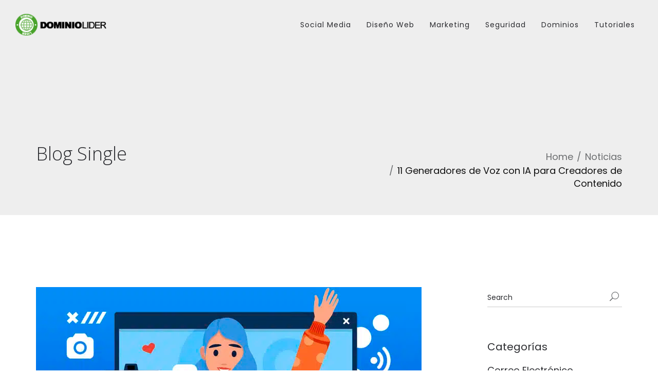

--- FILE ---
content_type: text/html; charset=UTF-8
request_url: https://blog.dominiolider.com/2023/11/08/11-generadores-de-voz-con-ia-para-creadores-de-contenido/
body_size: 22582
content:
<!DOCTYPE html>
<html lang="es">
<head>
<meta charset="UTF-8" />
<meta name="viewport" content="initial-scale=1, width=device-width" />
<link rel="profile" href="http://gmpg.org/xfn/11" />
<link rel="pingback" href="https://blog.dominiolider.com/xmlrpc.php" />
<title>11 Generadores de Voz con IA para Creadores de Contenido &#8211; DominioLider</title>
                        <script>
                            /* You can add more configuration options to webfontloader by previously defining the WebFontConfig with your options */
                            if ( typeof WebFontConfig === "undefined" ) {
                                WebFontConfig = new Object();
                            }
                            WebFontConfig['google'] = {families: ['Open+Sans:300,400,600,700,800,300italic,400italic,600italic,700italic,800italic']};

                            (function() {
                                var wf = document.createElement( 'script' );
                                wf.src = 'https://ajax.googleapis.com/ajax/libs/webfont/1.5.3/webfont.js';
                                wf.type = 'text/javascript';
                                wf.async = 'true';
                                var s = document.getElementsByTagName( 'script' )[0];
                                s.parentNode.insertBefore( wf, s );
                            })();
                        </script>
                        <meta name='robots' content='max-image-preview:large' />

<!-- Open Graph Meta Tags generated by MashShare 4.0.47 - https://mashshare.net -->
<meta property="og:type" content="article" /> 
<meta property="og:title" content="11 Generadores de Voz con IA para Creadores de Contenido" />
<meta property="og:description" content="Los generadores de voz con IA son herramientas de inteligencia artificial capaces de convertir un texto en un audio que simula la voz humana. Son muy útiles para toda clase de creadores de contenido que" />
<meta property="og:image" content="https://blog.dominiolider.com/wp-content/uploads/2023/11/generadores-de-voz-xon-IA-blog.jpeg" />
<meta property="og:url" content="https://blog.dominiolider.com/2023/11/08/11-generadores-de-voz-con-ia-para-creadores-de-contenido/" />
<meta property="og:site_name" content="DominioLider" />
<meta property="article:publisher" content="https://web.facebook.com/DominioLider/" />
<meta property="article:published_time" content="2023-11-08T13:27:45-03:00" />
<meta property="article:modified_time" content="2023-11-08T13:27:45-03:00" />
<meta property="og:updated_time" content="2023-11-08T13:27:45-03:00" />
<!-- Open Graph Meta Tags generated by MashShare 4.0.47 - https://www.mashshare.net -->
<!-- Twitter Card generated by MashShare 4.0.47 - https://www.mashshare.net -->
<meta property="og:image:width" content="750" />
<meta property="og:image:height" content="422" />
<meta name="twitter:card" content="summary_large_image">
<meta name="twitter:title" content="11 Generadores de Voz con IA para Creadores de Contenido">
<meta name="twitter:description" content="Los generadores de voz con IA son herramientas de inteligencia artificial capaces de convertir un texto en un audio que simula la voz humana. Son muy útiles para toda clase de creadores de contenido que">
<meta name="twitter:image" content="https://blog.dominiolider.com/wp-content/uploads/2023/11/generadores-de-voz-xon-IA-blog.jpeg">
<meta name="twitter:site" content="@dominiolider">
<!-- Twitter Card generated by MashShare 4.0.47 - https://www.mashshare.net -->

<link rel='dns-prefetch' href='//fonts.googleapis.com' />
<link rel="alternate" type="application/rss+xml" title="DominioLider &raquo; Feed" href="https://blog.dominiolider.com/feed/" />
<link rel="alternate" type="application/rss+xml" title="DominioLider &raquo; Feed de los comentarios" href="https://blog.dominiolider.com/comments/feed/" />
<link rel="alternate" type="application/rss+xml" title="DominioLider &raquo; Comentario 11 Generadores de Voz con IA para Creadores de Contenido del feed" href="https://blog.dominiolider.com/2023/11/08/11-generadores-de-voz-con-ia-para-creadores-de-contenido/feed/" />
<link rel="alternate" title="oEmbed (JSON)" type="application/json+oembed" href="https://blog.dominiolider.com/wp-json/oembed/1.0/embed?url=https%3A%2F%2Fblog.dominiolider.com%2F2023%2F11%2F08%2F11-generadores-de-voz-con-ia-para-creadores-de-contenido%2F" />
<link rel="alternate" title="oEmbed (XML)" type="text/xml+oembed" href="https://blog.dominiolider.com/wp-json/oembed/1.0/embed?url=https%3A%2F%2Fblog.dominiolider.com%2F2023%2F11%2F08%2F11-generadores-de-voz-con-ia-para-creadores-de-contenido%2F&#038;format=xml" />
<style id='wp-img-auto-sizes-contain-inline-css' type='text/css'>
img:is([sizes=auto i],[sizes^="auto," i]){contain-intrinsic-size:3000px 1500px}
/*# sourceURL=wp-img-auto-sizes-contain-inline-css */
</style>
<style id='wp-emoji-styles-inline-css' type='text/css'>

	img.wp-smiley, img.emoji {
		display: inline !important;
		border: none !important;
		box-shadow: none !important;
		height: 1em !important;
		width: 1em !important;
		margin: 0 0.07em !important;
		vertical-align: -0.1em !important;
		background: none !important;
		padding: 0 !important;
	}
/*# sourceURL=wp-emoji-styles-inline-css */
</style>
<style id='wp-block-library-inline-css' type='text/css'>
:root{--wp-block-synced-color:#7a00df;--wp-block-synced-color--rgb:122,0,223;--wp-bound-block-color:var(--wp-block-synced-color);--wp-editor-canvas-background:#ddd;--wp-admin-theme-color:#007cba;--wp-admin-theme-color--rgb:0,124,186;--wp-admin-theme-color-darker-10:#006ba1;--wp-admin-theme-color-darker-10--rgb:0,107,160.5;--wp-admin-theme-color-darker-20:#005a87;--wp-admin-theme-color-darker-20--rgb:0,90,135;--wp-admin-border-width-focus:2px}@media (min-resolution:192dpi){:root{--wp-admin-border-width-focus:1.5px}}.wp-element-button{cursor:pointer}:root .has-very-light-gray-background-color{background-color:#eee}:root .has-very-dark-gray-background-color{background-color:#313131}:root .has-very-light-gray-color{color:#eee}:root .has-very-dark-gray-color{color:#313131}:root .has-vivid-green-cyan-to-vivid-cyan-blue-gradient-background{background:linear-gradient(135deg,#00d084,#0693e3)}:root .has-purple-crush-gradient-background{background:linear-gradient(135deg,#34e2e4,#4721fb 50%,#ab1dfe)}:root .has-hazy-dawn-gradient-background{background:linear-gradient(135deg,#faaca8,#dad0ec)}:root .has-subdued-olive-gradient-background{background:linear-gradient(135deg,#fafae1,#67a671)}:root .has-atomic-cream-gradient-background{background:linear-gradient(135deg,#fdd79a,#004a59)}:root .has-nightshade-gradient-background{background:linear-gradient(135deg,#330968,#31cdcf)}:root .has-midnight-gradient-background{background:linear-gradient(135deg,#020381,#2874fc)}:root{--wp--preset--font-size--normal:16px;--wp--preset--font-size--huge:42px}.has-regular-font-size{font-size:1em}.has-larger-font-size{font-size:2.625em}.has-normal-font-size{font-size:var(--wp--preset--font-size--normal)}.has-huge-font-size{font-size:var(--wp--preset--font-size--huge)}.has-text-align-center{text-align:center}.has-text-align-left{text-align:left}.has-text-align-right{text-align:right}.has-fit-text{white-space:nowrap!important}#end-resizable-editor-section{display:none}.aligncenter{clear:both}.items-justified-left{justify-content:flex-start}.items-justified-center{justify-content:center}.items-justified-right{justify-content:flex-end}.items-justified-space-between{justify-content:space-between}.screen-reader-text{border:0;clip-path:inset(50%);height:1px;margin:-1px;overflow:hidden;padding:0;position:absolute;width:1px;word-wrap:normal!important}.screen-reader-text:focus{background-color:#ddd;clip-path:none;color:#444;display:block;font-size:1em;height:auto;left:5px;line-height:normal;padding:15px 23px 14px;text-decoration:none;top:5px;width:auto;z-index:100000}html :where(.has-border-color){border-style:solid}html :where([style*=border-top-color]){border-top-style:solid}html :where([style*=border-right-color]){border-right-style:solid}html :where([style*=border-bottom-color]){border-bottom-style:solid}html :where([style*=border-left-color]){border-left-style:solid}html :where([style*=border-width]){border-style:solid}html :where([style*=border-top-width]){border-top-style:solid}html :where([style*=border-right-width]){border-right-style:solid}html :where([style*=border-bottom-width]){border-bottom-style:solid}html :where([style*=border-left-width]){border-left-style:solid}html :where(img[class*=wp-image-]){height:auto;max-width:100%}:where(figure){margin:0 0 1em}html :where(.is-position-sticky){--wp-admin--admin-bar--position-offset:var(--wp-admin--admin-bar--height,0px)}@media screen and (max-width:600px){html :where(.is-position-sticky){--wp-admin--admin-bar--position-offset:0px}}

/*# sourceURL=wp-block-library-inline-css */
</style><style id='global-styles-inline-css' type='text/css'>
:root{--wp--preset--aspect-ratio--square: 1;--wp--preset--aspect-ratio--4-3: 4/3;--wp--preset--aspect-ratio--3-4: 3/4;--wp--preset--aspect-ratio--3-2: 3/2;--wp--preset--aspect-ratio--2-3: 2/3;--wp--preset--aspect-ratio--16-9: 16/9;--wp--preset--aspect-ratio--9-16: 9/16;--wp--preset--color--black: #000000;--wp--preset--color--cyan-bluish-gray: #abb8c3;--wp--preset--color--white: #ffffff;--wp--preset--color--pale-pink: #f78da7;--wp--preset--color--vivid-red: #cf2e2e;--wp--preset--color--luminous-vivid-orange: #ff6900;--wp--preset--color--luminous-vivid-amber: #fcb900;--wp--preset--color--light-green-cyan: #7bdcb5;--wp--preset--color--vivid-green-cyan: #00d084;--wp--preset--color--pale-cyan-blue: #8ed1fc;--wp--preset--color--vivid-cyan-blue: #0693e3;--wp--preset--color--vivid-purple: #9b51e0;--wp--preset--gradient--vivid-cyan-blue-to-vivid-purple: linear-gradient(135deg,rgb(6,147,227) 0%,rgb(155,81,224) 100%);--wp--preset--gradient--light-green-cyan-to-vivid-green-cyan: linear-gradient(135deg,rgb(122,220,180) 0%,rgb(0,208,130) 100%);--wp--preset--gradient--luminous-vivid-amber-to-luminous-vivid-orange: linear-gradient(135deg,rgb(252,185,0) 0%,rgb(255,105,0) 100%);--wp--preset--gradient--luminous-vivid-orange-to-vivid-red: linear-gradient(135deg,rgb(255,105,0) 0%,rgb(207,46,46) 100%);--wp--preset--gradient--very-light-gray-to-cyan-bluish-gray: linear-gradient(135deg,rgb(238,238,238) 0%,rgb(169,184,195) 100%);--wp--preset--gradient--cool-to-warm-spectrum: linear-gradient(135deg,rgb(74,234,220) 0%,rgb(151,120,209) 20%,rgb(207,42,186) 40%,rgb(238,44,130) 60%,rgb(251,105,98) 80%,rgb(254,248,76) 100%);--wp--preset--gradient--blush-light-purple: linear-gradient(135deg,rgb(255,206,236) 0%,rgb(152,150,240) 100%);--wp--preset--gradient--blush-bordeaux: linear-gradient(135deg,rgb(254,205,165) 0%,rgb(254,45,45) 50%,rgb(107,0,62) 100%);--wp--preset--gradient--luminous-dusk: linear-gradient(135deg,rgb(255,203,112) 0%,rgb(199,81,192) 50%,rgb(65,88,208) 100%);--wp--preset--gradient--pale-ocean: linear-gradient(135deg,rgb(255,245,203) 0%,rgb(182,227,212) 50%,rgb(51,167,181) 100%);--wp--preset--gradient--electric-grass: linear-gradient(135deg,rgb(202,248,128) 0%,rgb(113,206,126) 100%);--wp--preset--gradient--midnight: linear-gradient(135deg,rgb(2,3,129) 0%,rgb(40,116,252) 100%);--wp--preset--font-size--small: 13px;--wp--preset--font-size--medium: 20px;--wp--preset--font-size--large: 36px;--wp--preset--font-size--x-large: 42px;--wp--preset--spacing--20: 0.44rem;--wp--preset--spacing--30: 0.67rem;--wp--preset--spacing--40: 1rem;--wp--preset--spacing--50: 1.5rem;--wp--preset--spacing--60: 2.25rem;--wp--preset--spacing--70: 3.38rem;--wp--preset--spacing--80: 5.06rem;--wp--preset--shadow--natural: 6px 6px 9px rgba(0, 0, 0, 0.2);--wp--preset--shadow--deep: 12px 12px 50px rgba(0, 0, 0, 0.4);--wp--preset--shadow--sharp: 6px 6px 0px rgba(0, 0, 0, 0.2);--wp--preset--shadow--outlined: 6px 6px 0px -3px rgb(255, 255, 255), 6px 6px rgb(0, 0, 0);--wp--preset--shadow--crisp: 6px 6px 0px rgb(0, 0, 0);}:where(.is-layout-flex){gap: 0.5em;}:where(.is-layout-grid){gap: 0.5em;}body .is-layout-flex{display: flex;}.is-layout-flex{flex-wrap: wrap;align-items: center;}.is-layout-flex > :is(*, div){margin: 0;}body .is-layout-grid{display: grid;}.is-layout-grid > :is(*, div){margin: 0;}:where(.wp-block-columns.is-layout-flex){gap: 2em;}:where(.wp-block-columns.is-layout-grid){gap: 2em;}:where(.wp-block-post-template.is-layout-flex){gap: 1.25em;}:where(.wp-block-post-template.is-layout-grid){gap: 1.25em;}.has-black-color{color: var(--wp--preset--color--black) !important;}.has-cyan-bluish-gray-color{color: var(--wp--preset--color--cyan-bluish-gray) !important;}.has-white-color{color: var(--wp--preset--color--white) !important;}.has-pale-pink-color{color: var(--wp--preset--color--pale-pink) !important;}.has-vivid-red-color{color: var(--wp--preset--color--vivid-red) !important;}.has-luminous-vivid-orange-color{color: var(--wp--preset--color--luminous-vivid-orange) !important;}.has-luminous-vivid-amber-color{color: var(--wp--preset--color--luminous-vivid-amber) !important;}.has-light-green-cyan-color{color: var(--wp--preset--color--light-green-cyan) !important;}.has-vivid-green-cyan-color{color: var(--wp--preset--color--vivid-green-cyan) !important;}.has-pale-cyan-blue-color{color: var(--wp--preset--color--pale-cyan-blue) !important;}.has-vivid-cyan-blue-color{color: var(--wp--preset--color--vivid-cyan-blue) !important;}.has-vivid-purple-color{color: var(--wp--preset--color--vivid-purple) !important;}.has-black-background-color{background-color: var(--wp--preset--color--black) !important;}.has-cyan-bluish-gray-background-color{background-color: var(--wp--preset--color--cyan-bluish-gray) !important;}.has-white-background-color{background-color: var(--wp--preset--color--white) !important;}.has-pale-pink-background-color{background-color: var(--wp--preset--color--pale-pink) !important;}.has-vivid-red-background-color{background-color: var(--wp--preset--color--vivid-red) !important;}.has-luminous-vivid-orange-background-color{background-color: var(--wp--preset--color--luminous-vivid-orange) !important;}.has-luminous-vivid-amber-background-color{background-color: var(--wp--preset--color--luminous-vivid-amber) !important;}.has-light-green-cyan-background-color{background-color: var(--wp--preset--color--light-green-cyan) !important;}.has-vivid-green-cyan-background-color{background-color: var(--wp--preset--color--vivid-green-cyan) !important;}.has-pale-cyan-blue-background-color{background-color: var(--wp--preset--color--pale-cyan-blue) !important;}.has-vivid-cyan-blue-background-color{background-color: var(--wp--preset--color--vivid-cyan-blue) !important;}.has-vivid-purple-background-color{background-color: var(--wp--preset--color--vivid-purple) !important;}.has-black-border-color{border-color: var(--wp--preset--color--black) !important;}.has-cyan-bluish-gray-border-color{border-color: var(--wp--preset--color--cyan-bluish-gray) !important;}.has-white-border-color{border-color: var(--wp--preset--color--white) !important;}.has-pale-pink-border-color{border-color: var(--wp--preset--color--pale-pink) !important;}.has-vivid-red-border-color{border-color: var(--wp--preset--color--vivid-red) !important;}.has-luminous-vivid-orange-border-color{border-color: var(--wp--preset--color--luminous-vivid-orange) !important;}.has-luminous-vivid-amber-border-color{border-color: var(--wp--preset--color--luminous-vivid-amber) !important;}.has-light-green-cyan-border-color{border-color: var(--wp--preset--color--light-green-cyan) !important;}.has-vivid-green-cyan-border-color{border-color: var(--wp--preset--color--vivid-green-cyan) !important;}.has-pale-cyan-blue-border-color{border-color: var(--wp--preset--color--pale-cyan-blue) !important;}.has-vivid-cyan-blue-border-color{border-color: var(--wp--preset--color--vivid-cyan-blue) !important;}.has-vivid-purple-border-color{border-color: var(--wp--preset--color--vivid-purple) !important;}.has-vivid-cyan-blue-to-vivid-purple-gradient-background{background: var(--wp--preset--gradient--vivid-cyan-blue-to-vivid-purple) !important;}.has-light-green-cyan-to-vivid-green-cyan-gradient-background{background: var(--wp--preset--gradient--light-green-cyan-to-vivid-green-cyan) !important;}.has-luminous-vivid-amber-to-luminous-vivid-orange-gradient-background{background: var(--wp--preset--gradient--luminous-vivid-amber-to-luminous-vivid-orange) !important;}.has-luminous-vivid-orange-to-vivid-red-gradient-background{background: var(--wp--preset--gradient--luminous-vivid-orange-to-vivid-red) !important;}.has-very-light-gray-to-cyan-bluish-gray-gradient-background{background: var(--wp--preset--gradient--very-light-gray-to-cyan-bluish-gray) !important;}.has-cool-to-warm-spectrum-gradient-background{background: var(--wp--preset--gradient--cool-to-warm-spectrum) !important;}.has-blush-light-purple-gradient-background{background: var(--wp--preset--gradient--blush-light-purple) !important;}.has-blush-bordeaux-gradient-background{background: var(--wp--preset--gradient--blush-bordeaux) !important;}.has-luminous-dusk-gradient-background{background: var(--wp--preset--gradient--luminous-dusk) !important;}.has-pale-ocean-gradient-background{background: var(--wp--preset--gradient--pale-ocean) !important;}.has-electric-grass-gradient-background{background: var(--wp--preset--gradient--electric-grass) !important;}.has-midnight-gradient-background{background: var(--wp--preset--gradient--midnight) !important;}.has-small-font-size{font-size: var(--wp--preset--font-size--small) !important;}.has-medium-font-size{font-size: var(--wp--preset--font-size--medium) !important;}.has-large-font-size{font-size: var(--wp--preset--font-size--large) !important;}.has-x-large-font-size{font-size: var(--wp--preset--font-size--x-large) !important;}
/*# sourceURL=global-styles-inline-css */
</style>

<style id='classic-theme-styles-inline-css' type='text/css'>
/*! This file is auto-generated */
.wp-block-button__link{color:#fff;background-color:#32373c;border-radius:9999px;box-shadow:none;text-decoration:none;padding:calc(.667em + 2px) calc(1.333em + 2px);font-size:1.125em}.wp-block-file__button{background:#32373c;color:#fff;text-decoration:none}
/*# sourceURL=/wp-includes/css/classic-themes.min.css */
</style>
<link rel='stylesheet' id='cms-plugin-stylesheet-css' href='https://blog.dominiolider.com/wp-content/plugins/cmssuperheroes/assets/css/cms-style.css?ver=d2cccfc1250e6decd15b0104e1dc46c6' type='text/css' media='all' />
<link rel='stylesheet' id='kk-star-ratings-css' href='https://blog.dominiolider.com/wp-content/plugins/kk-star-ratings/src/core/public/css/kk-star-ratings.min.css?ver=5.4.10.3' type='text/css' media='all' />
<link rel='stylesheet' id='mashsb-styles-css' href='https://blog.dominiolider.com/wp-content/plugins/mashsharer/assets/css/mashsb.min.css?ver=4.0.47' type='text/css' media='all' />
<style id='mashsb-styles-inline-css' type='text/css'>
.mashsb-count {color:#cccccc;}@media only screen and (min-width:568px){.mashsb-buttons a {min-width: 177px;}}
/*# sourceURL=mashsb-styles-inline-css */
</style>
<link rel='stylesheet' id='ppress-frontend-css' href='https://blog.dominiolider.com/wp-content/plugins/wp-user-avatar/assets/css/frontend.min.css?ver=4.16.9' type='text/css' media='all' />
<link rel='stylesheet' id='ppress-flatpickr-css' href='https://blog.dominiolider.com/wp-content/plugins/wp-user-avatar/assets/flatpickr/flatpickr.min.css?ver=4.16.9' type='text/css' media='all' />
<link rel='stylesheet' id='ppress-select2-css' href='https://blog.dominiolider.com/wp-content/plugins/wp-user-avatar/assets/select2/select2.min.css?ver=d2cccfc1250e6decd15b0104e1dc46c6' type='text/css' media='all' />
<link rel='stylesheet' id='ez-toc-css' href='https://blog.dominiolider.com/wp-content/plugins/easy-table-of-contents/assets/css/screen.min.css?ver=2.0.80' type='text/css' media='all' />
<style id='ez-toc-inline-css' type='text/css'>
div#ez-toc-container .ez-toc-title {font-size: 120%;}div#ez-toc-container .ez-toc-title {font-weight: 500;}div#ez-toc-container ul li , div#ez-toc-container ul li a {font-size: 95%;}div#ez-toc-container ul li , div#ez-toc-container ul li a {font-weight: 500;}div#ez-toc-container nav ul ul li {font-size: 90%;}.ez-toc-box-title {font-weight: bold; margin-bottom: 10px; text-align: center; text-transform: uppercase; letter-spacing: 1px; color: #666; padding-bottom: 5px;position:absolute;top:-4%;left:5%;background-color: inherit;transition: top 0.3s ease;}.ez-toc-box-title.toc-closed {top:-25%;}
/*# sourceURL=ez-toc-inline-css */
</style>
<link rel='stylesheet' id='wp-elementy-monserrat-css' href='https://fonts.googleapis.com/css?family=Montserrat%3A400%2C700&#038;ver=d2cccfc1250e6decd15b0104e1dc46c6' type='text/css' media='all' />
<link rel='stylesheet' id='wp-elementy-poppins-css' href='https://fonts.googleapis.com/css?family=Poppins%3A400%2C300%2C500%2C600%2C700&#038;ver=d2cccfc1250e6decd15b0104e1dc46c6' type='text/css' media='all' />
<link rel='stylesheet' id='wp-elementy-josefin-css' href='https://fonts.googleapis.com/css?family=Josefin+Sans%3A400%2C300%2C300italic%2C400italic%2C600%2C600italic%2C700%2C700italic&#038;ver=d2cccfc1250e6decd15b0104e1dc46c6' type='text/css' media='all' />
<link rel='stylesheet' id='custom-dynamic-css' href='https://blog.dominiolider.com/wp-content/themes/wp-elementy/assets/css/custom-dynamic.css?ver=d2cccfc1250e6decd15b0104e1dc46c6' type='text/css' media='all' />
<style id='custom-dynamic-inline-css' type='text/css'>
.footer-bottom-2 .footer-bottom-wrap {border-top-style: solid;border-top-width: 1px;}
/*# sourceURL=custom-dynamic-inline-css */
</style>
<link rel='stylesheet' id='bootstrap-css' href='https://blog.dominiolider.com/wp-content/themes/wp-elementy/assets/css/bootstrap.min.css?ver=3.3.2' type='text/css' media='all' />
<link rel='stylesheet' id='font-awesome-css' href='https://blog.dominiolider.com/wp-content/themes/wp-elementy/assets/css/font-awesome.min.css?ver=4.3.0' type='text/css' media='all' />
<link rel='stylesheet' id='elementy-font-icon-css' href='https://blog.dominiolider.com/wp-content/themes/wp-elementy/assets/css/fonts-icon.css?ver=20121010' type='text/css' media='all' />
<link rel='stylesheet' id='owl-carousel-css' href='https://blog.dominiolider.com/wp-content/themes/wp-elementy/assets/css/owl.carousel.min.css?ver=2.0.0' type='text/css' media='all' />
<link rel='stylesheet' id='wp-elementy-animate-css' href='https://blog.dominiolider.com/wp-content/themes/wp-elementy/assets/css/animate.min.css?ver=1.0.0' type='text/css' media='all' />
<link rel='stylesheet' id='text-rotator-css' href='https://blog.dominiolider.com/wp-content/themes/wp-elementy/assets/css/text-rotator.css?ver=1.0.0' type='text/css' media='all' />
<link rel='stylesheet' id='wp-elementy-style-css' href='https://blog.dominiolider.com/wp-content/themes/wp-elementy/style.css?ver=d2cccfc1250e6decd15b0104e1dc46c6' type='text/css' media='all' />
<link rel='stylesheet' id='wp-elementy-static-css' href='https://blog.dominiolider.com/wp-content/themes/wp-elementy/assets/css/static.css?ver=1.0.0' type='text/css' media='all' />
<link rel='stylesheet' id='wp-elementy-child-css' href='https://blog.dominiolider.com/wp-content/themes/wp-elementy/style.css?ver=d2cccfc1250e6decd15b0104e1dc46c6' type='text/css' media='all' />
<link rel='stylesheet' id='wp-elementy-option-default-css' href='https://blog.dominiolider.com/wp-content/themes/wp-elementy/assets/css/option-default.css?ver=1.0.0' type='text/css' media='all' />
<link rel='stylesheet' id='mm-compiled-options-mobmenu-css' href='https://blog.dominiolider.com/wp-content/uploads/dynamic-mobmenu.css?ver=2.8.8-624' type='text/css' media='all' />
<link rel='stylesheet' id='mm-google-webfont-open-sans-css' href='//fonts.googleapis.com/css?family=Open+Sans%3Ainherit%2C400&#038;subset=latin%2Clatin-ext&#038;ver=d2cccfc1250e6decd15b0104e1dc46c6' type='text/css' media='all' />
<link rel='stylesheet' id='cssmobmenu-icons-css' href='https://blog.dominiolider.com/wp-content/plugins/mobile-menu/includes/css/mobmenu-icons.css?ver=d2cccfc1250e6decd15b0104e1dc46c6' type='text/css' media='all' />
<link rel='stylesheet' id='cssmobmenu-css' href='https://blog.dominiolider.com/wp-content/plugins/mobile-menu/includes/css/mobmenu.css?ver=2.8.8' type='text/css' media='all' />
<script type="text/javascript" src="https://blog.dominiolider.com/wp-includes/js/jquery/jquery.min.js?ver=3.7.1" id="jquery-core-js"></script>
<script type="text/javascript" src="https://blog.dominiolider.com/wp-includes/js/jquery/jquery-migrate.min.js?ver=3.4.1" id="jquery-migrate-js"></script>
<script type="text/javascript" src="https://blog.dominiolider.com/wp-content/plugins/wp-user-avatar/assets/flatpickr/flatpickr.min.js?ver=4.16.9" id="ppress-flatpickr-js"></script>
<script type="text/javascript" src="https://blog.dominiolider.com/wp-content/plugins/wp-user-avatar/assets/select2/select2.min.js?ver=4.16.9" id="ppress-select2-js"></script>
<script type="text/javascript" src="https://blog.dominiolider.com/wp-content/plugins/cmssuperheroes/assets/js/waypoints.min.js?ver=d2cccfc1250e6decd15b0104e1dc46c6" id="waypoints-js"></script>
<script type="text/javascript" src="https://blog.dominiolider.com/wp-content/themes/wp-elementy/assets/js/plugins.min.js?ver=1.0.0" id="plugins.min.js-js"></script>
<script type="text/javascript" src="https://blog.dominiolider.com/wp-content/plugins/mobile-menu/includes/js/mobmenu.js?ver=2.8.8" id="mobmenujs-js"></script>
<link rel="https://api.w.org/" href="https://blog.dominiolider.com/wp-json/" /><link rel="alternate" title="JSON" type="application/json" href="https://blog.dominiolider.com/wp-json/wp/v2/posts/5771" /><link rel="EditURI" type="application/rsd+xml" title="RSD" href="https://blog.dominiolider.com/xmlrpc.php?rsd" />

<link rel="canonical" href="https://blog.dominiolider.com/2023/11/08/11-generadores-de-voz-con-ia-para-creadores-de-contenido/" />
<link rel='shortlink' href='https://blog.dominiolider.com/?p=5771' />
<style type="text/css"></style><style type="text/css">.indent-header {background-color: ;}

            .main-navigation .menu-main-menu > li > a {padding-top: 21px;}
             .affix .main-navigation .menu-main-menu > li > a {padding-top: 7px;}
             .header-search-cart {padding-top: 26px;}
             .affix .header-search-cart {padding-top: 6px;}
             .cd-search {height: 100px;}
             .affix .cd-search {height: 60px;}
            @media screen and (min-width: 1025px) {
                
                .indent-header {padding-top: 93px;}
                .indent-header.affix-indent {padding-top: 60px;}
            }
          </style><meta name="generator" content="Powered by WPBakery Page Builder - drag and drop page builder for WordPress."/>
<link rel="icon" href="https://blog.dominiolider.com/wp-content/uploads/2017/05/favicon-16x16.png" sizes="32x32" />
<link rel="icon" href="https://blog.dominiolider.com/wp-content/uploads/2017/05/favicon-16x16.png" sizes="192x192" />
<link rel="apple-touch-icon" href="https://blog.dominiolider.com/wp-content/uploads/2017/05/favicon-16x16.png" />
<meta name="msapplication-TileImage" content="https://blog.dominiolider.com/wp-content/uploads/2017/05/favicon-16x16.png" />
		<style type="text/css" id="wp-custom-css">
			.copyright-wrap a{
	font-size: 12px;
}
.cshero-footer-top-2 {
    background-color: #eeeeee !important;
}
.footer-bottom-2 a {
    color: #000 !important;
}
.cshero-footer-top-2 {
    color: #000 !important;
}
ol, ul {
    font-size: 22px;
    color: #000;
}
ol, li {
    font-size: 22px;
    color: #000;
}
li {
    font-size: 18px;
    color: #6b6d6f;
}
.blog-main-posts .entry-title {
    font-size: 30px;
}
.pagination {
    margin: 50px 0;
}
.blog-main-posts .entry-title {
    line-height: 40px;
		font-size: 35px;
}
h1 {
    margin: 30px 0 10px 0;
}
#cshero-menu-mobile{
    display:none;
}
.aligncenter {
    margin: 0px auto !important;
}

/* Estilo para texto tipo código en línea */
.codigo {
    font-family: 'Courier New', Courier, monospace;
    background-color: #f4f4f4;
    color: #d63384; /* Color de texto tipo código */
    padding: 0.2em 0.4em;
    border-radius: 4px;
    font-size: 1rem;
    word-wrap: break-word; /* Permite el ajuste de palabras largas */
}

/* Estilo para bloques de código */
.code-block {
    font-family: 'Courier New', Courier, monospace;
    background-color: #2d2d2d;
    color: #f8f8f2;
    padding: 1rem;
    border-radius: 8px;
    overflow-x: auto; /* Agrega desplazamiento horizontal */
    white-space: pre-wrap; /* Permite que el texto se ajuste en varias líneas */
    line-height: 1.6;
    font-size: 1rem;
    margin: 1rem 0;
    word-wrap: break-word; /* Ajusta palabras largas */
}


/* Responsividad */
@media (max-width: 768px) {
    /* Ajustes para tablets y dispositivos medianos */
    .codigo {
        font-size: 0.95rem;
    }

    .code-block {
        font-size: 0.95rem;
        padding: 0.8rem;
    }
}

@media (max-width: 480px) {
    /* Ajustes para móviles */
    body {
        padding: 0.5rem;
    }

    .codigo {
        font-size: 0.9rem;
        padding: 0.15em 0.3em;
    }

    .code-block {
        font-size: 0.9rem;
        padding: 0.5rem;
    }
}		</style>
		<style type="text/css" title="dynamic-css" class="options-output">.cshero-header-logo img{height:42px;}.page-title{background-repeat:no-repeat;background-size:cover;background-attachment:fixed;background-position:center top;}.page-title #page-title-text h1{opacity: 1;visibility: visible;-webkit-transition: opacity 0.24s ease-in-out;-moz-transition: opacity 0.24s ease-in-out;transition: opacity 0.24s ease-in-out;}.wf-loading .page-title #page-title-text h1,{opacity: 0;}.ie.wf-loading .page-title #page-title-text h1,{visibility: hidden;}a{color:#2a2b2f;}a:hover{color:#6b6d6f;}body{font-family:"Open Sans";line-height:25px;font-weight:normal;font-style:normal;color:#6b6d6f;font-size:18px;opacity: 1;visibility: visible;-webkit-transition: opacity 0.24s ease-in-out;-moz-transition: opacity 0.24s ease-in-out;transition: opacity 0.24s ease-in-out;}.wf-loading body,{opacity: 0;}.ie.wf-loading body,{visibility: hidden;}body h1{font-family:"Open Sans";line-height:45px;font-weight:normal;font-style:normal;color:#2a2b2f;font-size:30px;opacity: 1;visibility: visible;-webkit-transition: opacity 0.24s ease-in-out;-moz-transition: opacity 0.24s ease-in-out;transition: opacity 0.24s ease-in-out;}.wf-loading body h1,{opacity: 0;}.ie.wf-loading body h1,{visibility: hidden;}body h2{font-family:"Open Sans";line-height:32px;font-weight:normal;font-style:normal;color:#2a2b2f;font-size:30px;opacity: 1;visibility: visible;-webkit-transition: opacity 0.24s ease-in-out;-moz-transition: opacity 0.24s ease-in-out;transition: opacity 0.24s ease-in-out;}.wf-loading body h2,{opacity: 0;}.ie.wf-loading body h2,{visibility: hidden;}body h3{font-family:"Open Sans";line-height:33px;font-weight:normal;font-style:normal;color:#2a2b2f;font-size:23px;opacity: 1;visibility: visible;-webkit-transition: opacity 0.24s ease-in-out;-moz-transition: opacity 0.24s ease-in-out;transition: opacity 0.24s ease-in-out;}.wf-loading body h3,{opacity: 0;}.ie.wf-loading body h3,{visibility: hidden;}body h4{line-height:25px;color:#2a2b2f;font-size:18px;opacity: 1;visibility: visible;-webkit-transition: opacity 0.24s ease-in-out;-moz-transition: opacity 0.24s ease-in-out;transition: opacity 0.24s ease-in-out;}.wf-loading body h4,{opacity: 0;}.ie.wf-loading body h4,{visibility: hidden;}body h5{font-family:"Open Sans";line-height:25px;font-weight:normal;font-style:normal;color:#2a2b2f;font-size:14px;opacity: 1;visibility: visible;-webkit-transition: opacity 0.24s ease-in-out;-moz-transition: opacity 0.24s ease-in-out;transition: opacity 0.24s ease-in-out;}.wf-loading body h5,{opacity: 0;}.ie.wf-loading body h5,{visibility: hidden;}body h6{font-family:"Open Sans";line-height:18px;font-weight:normal;font-style:normal;color:#2a2b2f;font-size:12px;opacity: 1;visibility: visible;-webkit-transition: opacity 0.24s ease-in-out;-moz-transition: opacity 0.24s ease-in-out;transition: opacity 0.24s ease-in-out;}.wf-loading body h6,{opacity: 0;}.ie.wf-loading body h6,{visibility: hidden;}.cshero-footer-top-1{background-color:#fff;}.cshero-footer-top-1 .cshero-footer-top{padding-top:80px;padding-bottom:45px;}.cshero-footer-top-1{color:#6b6d6f;}.cshero-footer-top-1 a{color:#6b6d6f;}.cshero-footer-top-1 a:hover{color:#101010;}.cshero-footer-top-1 a:active{color:#101010;}.footer-bottom-1 .footer-bottom-wrap{padding-top:30px;padding-bottom:30px;}.footer-bottom-1 .footer-bottom-wrap{border-top:1px solid #eee;}.footer-bottom-1{color:#6b6d6f;}.cshero-footer-top-2{background-color:#303236;}.cshero-footer-top-2 .cshero-footer-top{padding-top:80px;padding-bottom:45px;}.cshero-footer-top-2 .widget .wg-title{color:#ffffff;}.footer-bottom-2 .footer-bottom-wrap{padding-top:30px;padding-bottom:30px;}.footer-bottom-1{color:#6b6d6f;}.footer-bottom-2 a{color:#6b6d6f;}.footer-bottom-2 a:hover{color:#fff;}.footer-bottom-2 a:active{color:#fff;}.cshero-footer-top-3{background-color:#eee;}.cshero-footer-top-3{padding-top:100px;padding-bottom:100px;}.cshero-footer-top-3{color:#2a2b2f;}.cshero-footer-top-3 a{color:#2a2b2f;}.cshero-footer-top-3 a:hover{color:#97999c;}.cshero-footer-top-3 a:active{color:#97999c;}</style><noscript><style> .wpb_animate_when_almost_visible { opacity: 1; }</style></noscript><link rel='stylesheet' id='gglcptch-css' href='https://blog.dominiolider.com/wp-content/plugins/google-captcha/css/gglcptch.css?ver=1.85' type='text/css' media='all' />
</head>
<body class="wp-singular post-template-default single single-post postid-5771 single-format-standard wp-theme-wp-elementy single-layout-1  opt-header-boxed mob-menu-slideout-over wpb-js-composer js-comp-ver-6.7.0 vc_responsive">
<div id="page" class="hfeed site">
	<header id="masthead" class="site-header">
		
<div id="cshero-header" class="cshero-main-header header-sticky">
        
    <div class="container-m-30 clearfix">
        <div id="cshero-header-logo" class="cshero-header-logo pull-left">
                        <a class="main-logo-wrap" href="https://blog.dominiolider.com/">
                <img class="main-logo" src="https://blog.dominiolider.com/wp-content/uploads/2017/05/logo.png" >
                <img class="sticky-logo hidden" src="https://blog.dominiolider.com/wp-content/uploads/2017/05/logo.png" >
                <img class="sticky-scroll-logo hidden" src="https://blog.dominiolider.com/wp-content/uploads/2017/05/logo.png" >
            </a>
                    <button type="button" class="navbar-toggle btn-navbar collapsed" data-toggle="collapse" data-target="#site-navigation" id="cshero-menu-mobile">
                <span aria-hidden="true" class="icon_menu hamb-mob-icon"></span>
            </button>
            <div class="cshero-header-cart-search cms-in-phone">
                
    <div class="widget_cart_search_wrap">
        <div class="header-search-cart clearfix">
        
                                            </div>
        
        <div id="cd-search687" class="widget_searchform_content cd-search">
            <form method="get" action="https://blog.dominiolider.com/">
                <input type="text" class="search-head" value="" name="s" placeholder="Search..." />
                            </form>
        </div>
    </div>
                </div>
        </div><!-- #site-logo -->
    </div>
    <div class="main-menu-container">
        <div class="container-m-30 clearfix">
            <div id="cshero-header-navigation" class="cshero-header-navigation pull-right">
                <div class="cshero-header-cart-search cms-in-desktop">
                    
    <div class="widget_cart_search_wrap">
        <div class="header-search-cart clearfix">
        
                                            </div>
        
        <div id="cd-search248" class="widget_searchform_content cd-search">
            <form method="get" action="https://blog.dominiolider.com/">
                <input type="text" class="search-head" value="" name="s" placeholder="Search..." />
                            </form>
        </div>
    </div>
                    </div>
                <nav id="site-navigation" class="main-navigation collapse">
                    <div class="menu-primary-menu-container"><ul id="menu-main-menu" class="nav-menu menu-main-menu"><li id="menu-item-3719" class="menu-item menu-item-type-taxonomy menu-item-object-category menu-item-3719"><a href="https://blog.dominiolider.com/category/social-media/">Social Media</a></li>
<li id="menu-item-3720" class="menu-item menu-item-type-taxonomy menu-item-object-category menu-item-has-children menu-item-3720"><a href="https://blog.dominiolider.com/category/diseno-web/">Diseño Web</a>
<ul class="sub-menu">
	<li id="menu-item-3721" class="menu-item menu-item-type-taxonomy menu-item-object-category menu-item-3721"><a href="https://blog.dominiolider.com/category/diseno-web/programacion/">Programación</a></li>
</ul>
</li>
<li id="menu-item-3722" class="menu-item menu-item-type-taxonomy menu-item-object-category menu-item-has-children menu-item-3722"><a href="https://blog.dominiolider.com/category/marketing/">Marketing</a>
<ul class="sub-menu">
	<li id="menu-item-3723" class="menu-item menu-item-type-taxonomy menu-item-object-category menu-item-3723"><a href="https://blog.dominiolider.com/category/marketing/online-marketing/">Online Marketing</a></li>
	<li id="menu-item-3724" class="menu-item menu-item-type-taxonomy menu-item-object-category menu-item-3724"><a href="https://blog.dominiolider.com/category/marketing/seo-marketing/">SEO Marketing</a></li>
</ul>
</li>
<li id="menu-item-3725" class="menu-item menu-item-type-taxonomy menu-item-object-category menu-item-3725"><a href="https://blog.dominiolider.com/category/seguridad/">Seguridad</a></li>
<li id="menu-item-3726" class="menu-item menu-item-type-taxonomy menu-item-object-category menu-item-3726"><a href="https://blog.dominiolider.com/category/dominios/">Dominios</a></li>
<li id="menu-item-3727" class="menu-item menu-item-type-taxonomy menu-item-object-category menu-item-has-children menu-item-3727"><a href="https://blog.dominiolider.com/category/tutoriales/">Tutoriales</a>
<ul class="sub-menu">
	<li id="menu-item-3728" class="menu-item menu-item-type-taxonomy menu-item-object-category menu-item-3728"><a href="https://blog.dominiolider.com/category/tutoriales/tutoriales-crea-tu-web/">Tutoriales Crea Tu Web</a></li>
	<li id="menu-item-3729" class="menu-item menu-item-type-taxonomy menu-item-object-category menu-item-has-children menu-item-3729"><a href="https://blog.dominiolider.com/category/tutoriales/tutoriales-webhosting/">Tutoriales Webhosting</a>
	<ul class="sub-menu">
		<li id="menu-item-3757" class="menu-item menu-item-type-taxonomy menu-item-object-category menu-item-3757"><a href="https://blog.dominiolider.com/category/tutoriales/tutoriales-webhosting/correo-electronico/">Correo Electrónico</a></li>
		<li id="menu-item-3758" class="menu-item menu-item-type-taxonomy menu-item-object-category menu-item-3758"><a href="https://blog.dominiolider.com/category/tutoriales/tutoriales-webhosting/formularios-online/">Formularios Online</a></li>
		<li id="menu-item-3759" class="menu-item menu-item-type-taxonomy menu-item-object-category menu-item-3759"><a href="https://blog.dominiolider.com/category/tutoriales/tutoriales-webhosting/panel-de-control/">Panel de Control</a></li>
	</ul>
</li>
</ul>
</li>
</ul></div>                </nav><!-- #site-navigation -->
            </div>
        </div>
    </div>
</div><!-- #site-navigation -->	</header><!-- #masthead -->
	        <div id="page-title" class="page-title 
        <pre></pre>page-title-large page-title-large-2 page-title-img">
                    <div class="container">
                <div class="row">
                    <div class="page-title-inner">
                        <div id="page-title-text" class="page-title-text col-xs-12 col-sm-12 col-md-6">
                            <h1>Blog Single</h1>
                                                    </div>
                        <div id="breadcrumb-text" class="breadcrumb-text col-xs-12 col-sm-12 col-md-6 ">
                            <ul class="breadcrumbs"><li><a href="https://blog.dominiolider.com/">Home</a></li><li><a href="https://blog.dominiolider.com/category/noticias/" title="Noticias">Noticias</a></li><li>11 Generadores de Voz con IA para Creadores de Contenido</li></ul>                        </div>
                    </div>
                </div>
            </div>
            </div><!-- #page-title -->
    <!-- #page-title -->
	<div id="content" class="site-content p-140-cont  ">
<div id="primary" class="container">
    <div class="row">
                
        <div class="site-main col-sm-8 blog-main-posts right-sidebar">
                            <article id="post-5771" class="wow fadeIn pb-90 cms-blog-single cms-single-blog clearfix post-title-1 post-5771 post type-post status-publish format-standard has-post-thumbnail hentry category-noticias">
                                                        <div class="entry-feature entry-feature-image mb-30">
                                        <picture class="attachment-full size-full wp-post-image" decoding="async" fetchpriority="high">
<source type="image/webp" srcset="https://blog.dominiolider.com/wp-content/uploads/2023/11/generadores-de-voz-xon-IA-blog.jpeg.webp 750w, https://blog.dominiolider.com/wp-content/uploads/2023/11/generadores-de-voz-xon-IA-blog-500x281.jpeg.webp 500w" sizes="(max-width: 750px) 100vw, 750px"/>
<img width="750" height="422" src="https://blog.dominiolider.com/wp-content/uploads/2023/11/generadores-de-voz-xon-IA-blog.jpeg" alt="" decoding="async" fetchpriority="high" srcset="https://blog.dominiolider.com/wp-content/uploads/2023/11/generadores-de-voz-xon-IA-blog.jpeg 750w, https://blog.dominiolider.com/wp-content/uploads/2023/11/generadores-de-voz-xon-IA-blog-500x281.jpeg 500w" sizes="(max-width: 750px) 100vw, 750px"/>
</picture>
                                    </div>
                                                    
<h4 class="entry-title">11 Generadores de Voz con IA para Creadores de Contenido</h4>

    <div class="entry-meta mb-20 clearfix">
        <ul>
            <li class="entry-date">
                                <a href="https://blog.dominiolider.com/2023/11/08/">noviembre 8</a>
            </li>
            <li class="entry-author">
                <a href="https://blog.dominiolider.com/author/cintiam/" title="Entradas de Cinthia Mancini" rel="author">Cinthia Mancini</a>            </li>
                            <li class="entry-terms">
                    <a href="https://blog.dominiolider.com/category/noticias/" rel="tag">Noticias</a>                </li>
                    </ul>
    </div>
    <div class="entry-content">
    <div class="content-inner mb-80 clearfix">
        <p><strong>Los generadores de voz con IA</strong> son herramientas de inteligencia artificial capaces de convertir un texto en un audio que simula la voz humana. Son muy útiles para toda clase de creadores de contenido que necesitan <strong>ahorrar tiempo y esfuerzo en sus productos</strong>.</p>
<p>Desde podcasts, audiolibros y voz en off, entre otros usos, cada día salen nuevas y versátiles propuestas tanto gratuitas como de pago. En este artículo encontrarás <strong>11 generadores de voz con IA</strong> para que elijas el que se adapte a tus necesidades.</p>
<p>&nbsp;</p>
<div id="ez-toc-container" class="ez-toc-v2_0_80 counter-hierarchy ez-toc-counter ez-toc-grey ez-toc-container-direction">
<div class="ez-toc-title-container">
<p class="ez-toc-title" style="cursor:inherit">Indice</p>
<span class="ez-toc-title-toggle"><a href="#" class="ez-toc-pull-right ez-toc-btn ez-toc-btn-xs ez-toc-btn-default ez-toc-toggle" aria-label="Alternar tabla de contenidos"><span class="ez-toc-js-icon-con"><span class=""><span class="eztoc-hide" style="display:none;">Toggle</span><span class="ez-toc-icon-toggle-span"><svg style="fill: #999;color:#999" xmlns="http://www.w3.org/2000/svg" class="list-377408" width="20px" height="20px" viewBox="0 0 24 24" fill="none"><path d="M6 6H4v2h2V6zm14 0H8v2h12V6zM4 11h2v2H4v-2zm16 0H8v2h12v-2zM4 16h2v2H4v-2zm16 0H8v2h12v-2z" fill="currentColor"></path></svg><svg style="fill: #999;color:#999" class="arrow-unsorted-368013" xmlns="http://www.w3.org/2000/svg" width="10px" height="10px" viewBox="0 0 24 24" version="1.2" baseProfile="tiny"><path d="M18.2 9.3l-6.2-6.3-6.2 6.3c-.2.2-.3.4-.3.7s.1.5.3.7c.2.2.4.3.7.3h11c.3 0 .5-.1.7-.3.2-.2.3-.5.3-.7s-.1-.5-.3-.7zM5.8 14.7l6.2 6.3 6.2-6.3c.2-.2.3-.5.3-.7s-.1-.5-.3-.7c-.2-.2-.4-.3-.7-.3h-11c-.3 0-.5.1-.7.3-.2.2-.3.5-.3.7s.1.5.3.7z"/></svg></span></span></span></a></span></div>
<nav><ul class='ez-toc-list ez-toc-list-level-1 ' ><li class='ez-toc-page-1 ez-toc-heading-level-1'><a class="ez-toc-link ez-toc-heading-1" href="#1-_Lovo" >1.- Lovo</a></li><li class='ez-toc-page-1 ez-toc-heading-level-1'><a class="ez-toc-link ez-toc-heading-2" href="#2-_Murfai" >2.- Murf.ai</a></li><li class='ez-toc-page-1 ez-toc-heading-level-1'><a class="ez-toc-link ez-toc-heading-3" href="#3-_Playht" >3.- Play.ht</a></li><li class='ez-toc-page-1 ez-toc-heading-level-1'><a class="ez-toc-link ez-toc-heading-4" href="#4-_Synthesys" >4.- Synthesys</a></li><li class='ez-toc-page-1 ez-toc-heading-level-1'><a class="ez-toc-link ez-toc-heading-5" href="#5-_Resembleai" >5.- Resemble.ai</a></li><li class='ez-toc-page-1 ez-toc-heading-level-1'><a class="ez-toc-link ez-toc-heading-6" href="#6-_CapCut" >6.- CapCut</a></li><li class='ez-toc-page-1 ez-toc-heading-level-1'><a class="ez-toc-link ez-toc-heading-7" href="#7-_Clipchamp" >7.- Clipchamp</a></li><li class='ez-toc-page-1 ez-toc-heading-level-1'><a class="ez-toc-link ez-toc-heading-8" href="#8-_Elevenlabsio" >8.- Elevenlabs.io</a></li><li class='ez-toc-page-1 ez-toc-heading-level-1'><a class="ez-toc-link ez-toc-heading-9" href="#9-_Speechify" >9.- Speechify</a></li><li class='ez-toc-page-1 ez-toc-heading-level-1'><a class="ez-toc-link ez-toc-heading-10" href="#10-_Wellsaidlabs" >10.- Wellsaidlabs</a></li><li class='ez-toc-page-1 ez-toc-heading-level-1'><a class="ez-toc-link ez-toc-heading-11" href="#11-_Hitpaw" >11.- Hitpaw</a></li><li class='ez-toc-page-1 ez-toc-heading-level-1'><a class="ez-toc-link ez-toc-heading-12" href="#Conclusion" >Conclusión</a></li></ul></nav></div>
<h1><span class="ez-toc-section" id="1-_Lovo"></span><strong>1.- Lovo</strong><span class="ez-toc-section-end"></span></h1>
<p><picture decoding="async" class="aligncenter size-full wp-image-6296">
<source type="image/webp" srcset="https://blog.dominiolider.com/wp-content/uploads/2023/11/1.png.webp"/>
<img decoding="async" src="https://blog.dominiolider.com/wp-content/uploads/2023/11/1.png" alt="" width="1347" height="645"/>
</picture>
</p>
<p><a style="text-decoration: none;color: #0087ff" href="https://lovo.ai/" target="_blank" rel="noopener">Lovo</a> es una herramienta muy fácil de usar que crea<strong> audios con voces basadas en inteligencia artificial</strong>, las cuales se asemejan mucho al tono y expresión humana. Con él puedes generar contenido en más de 100 idiomas y acentos en solo segundos, con un ligero tono robótico.</p>
<p>Bien sea que necesites crear anuncios, contenido de Youtube, entrenamientos corporativos o, incluso, apoyarte para procesos de servicio al cliente, en Lovo conseguirás el soporte que necesitas.</p>
<p>Esta es una<strong> plataforma freemium que incluye un plan gratuito</strong> con el que podrás acceder a todo el contenido Pro por 14 días. Así que puedes experimentar un poco antes de decidir si Lovo es lo que necesitas para tus proyectos.</p>
<p>&nbsp;</p>
<h1><span class="ez-toc-section" id="2-_Murfai"></span><strong>2.- Murf.ai</strong><span class="ez-toc-section-end"></span></h1>
<p><picture decoding="async" class="aligncenter size-full wp-image-6297">
<source type="image/webp" srcset="https://blog.dominiolider.com/wp-content/uploads/2023/11/2.png.webp"/>
<img decoding="async" src="https://blog.dominiolider.com/wp-content/uploads/2023/11/2.png" alt="" width="1347" height="645"/>
</picture>
</p>
<p><a style="text-decoration: none;color: #0087ff" href="https://murf.ai/?pscd=get.murf.ai&amp;ps_partner_key=dWZ6LWhn&amp;ps_xid=S4MDIOfq6Lonn5&amp;gsxid=S4MDIOfq6Lonn5&amp;gspk=dWZ6LWhn&amp;gclid=Cj0KCQjwy4KqBhD0ARIsAEbCt6ggxTH8BwHJNCV8Sez1M6_Tqau8uqA6ZVm7WpwkVqfDF7dcjdH1mYIaAry_EALw_wcB" target="_blank" rel="noopener">Murf.ai</a> es un generador de voces basado en inteligencia artificial que convierte el texto en voz. Es una <strong>herramienta muy fácil de usar</strong>, ideal para quienes no son muy diestros en el uso de este tipo de tecnologías.</p>
<p>Cuenta con una amplia variedad de voces, tanto femeninas como masculinas, que pueden proveer contenido en 20 idiomas. La calidad de los audios la puedes comprobar sin necesidad de registros, además es <strong>altamente personalizable en cuanto al tono, pausas y pronunciación</strong>.</p>
<p>Es una herramienta de pago que<strong> incluye un plan gratuito </strong>con el que podrás generar hasta 10 minutos de audio pero que no admite descargas. Los planes de pago van desde los 19 dólares mensuales en adelante.</p>
<p>&nbsp;</p>
<h1><span class="ez-toc-section" id="3-_Playht"></span><strong>3.- Play.ht</strong><span class="ez-toc-section-end"></span></h1>
<p><picture loading="lazy" decoding="async" class="aligncenter size-full wp-image-6298">
<source type="image/webp" srcset="https://blog.dominiolider.com/wp-content/uploads/2023/11/3.png.webp"/>
<img loading="lazy" decoding="async" src="https://blog.dominiolider.com/wp-content/uploads/2023/11/3.png" alt="" width="1345" height="647"/>
</picture>
</p>
<p><a style="text-decoration: none;color: #0087ff" href="https://play.ht/" target="_blank" rel="noopener">Play.ht</a> es un generador de voces en IA con el cual puedes<strong> crear contenido en más de 140 idiomas y acentos</strong>. Estas pueden incluir tonos narrativos, conversacionales, explicativos, de niños, entre otros.</p>
<p>Admite una <strong>amplia cantidad de texto</strong> como base para la generación de audios y se puede utilizar tanto desde el escritorio como a través del móvil. Sin embargo, es posible tener algunas complicaciones para controlar la velocidad del audio.</p>
<p>Esta herramienta incluye un<strong> plan gratis para la generación de voz por IA</strong>, pero tendrás que atribuir a la plataforma cuando utilices sus productos. Los planes de pago van desde 31.20 dólares por mes en adelante.</p>
<p>&nbsp;</p>
<h1><span class="ez-toc-section" id="4-_Synthesys"></span><strong>4.- Synthesys</strong><span class="ez-toc-section-end"></span></h1>
<p><picture loading="lazy" decoding="async" class="aligncenter size-full wp-image-6299">
<source type="image/webp" srcset="https://blog.dominiolider.com/wp-content/uploads/2023/11/4.png.webp"/>
<img loading="lazy" decoding="async" src="https://blog.dominiolider.com/wp-content/uploads/2023/11/4.png" alt="" width="1347" height="649"/>
</picture>
</p>
<p><a style="text-decoration: none;color: #0087ff" href="https://synthesys.io/" target="_blank" rel="noopener">Synthesys</a> es un generador de voz con IA potente y versátil que puedes utilizar con múltiples propósitos como voz en off, audiolibros, entre otros. Con esta herramienta puedes <strong>crear contenido en más de 140 idiomas, de forma intuitiva y amigable</strong>.</p>
<p>Podrás <strong>enfatizar tus audios</strong> estableciendo la velocidad, agregando pausas y ayudando a la plataforma a incluir acentos donde no los ha considerado.</p>
<p>Tienen un <strong>plan gratuito con el podrás generar hasta 5 minutos de audios</strong>, por mes eligiendo entre más 370 voces disponibles. Los planes de pago van desde los 23 dólares mensuales</p>
<p>&nbsp;</p>
<h1><span class="ez-toc-section" id="5-_Resembleai"></span><strong>5.- Resemble.ai</strong><span class="ez-toc-section-end"></span></h1>
<p><picture loading="lazy" decoding="async" class="aligncenter size-full wp-image-6300">
<source type="image/webp" srcset="https://blog.dominiolider.com/wp-content/uploads/2023/11/5.png.webp"/>
<img loading="lazy" decoding="async" src="https://blog.dominiolider.com/wp-content/uploads/2023/11/5.png" alt="" width="1345" height="647"/>
</picture>
</p>
<p><a style="text-decoration: none;color: #0087ff" href="https://www.resemble.ai/" target="_blank" rel="noopener">Resemble.ai</a> convierte texto en voz similar a la humana bajo un proceso de sintetización. Incluye una <strong>amplia gama de voces, masculinas y femeninas</strong>, que permiten la creación de contenido altamente personalizado.</p>
<p>Con esta plataforma<strong> puedes ajustar tu audio es aspectos como la entonación, el ritmo, volumen, entre otros</strong>. Ideal tanto para principiantes como para los más experimentados, además facilita la clonación de la propia voz.</p>
<p>Resemble.ai es una herramienta de pago, aunque promete una prueba gratis sin necesidad de incluir tarjetas de crédito. El pago es de 0,006 dólares por segundo de audio en su plan Básico.</p>
<p>&nbsp;</p>
<h1><span class="ez-toc-section" id="6-_CapCut"></span><strong>6.- CapCut</strong><span class="ez-toc-section-end"></span></h1>
<p><picture loading="lazy" decoding="async" class="aligncenter size-full wp-image-6301">
<source type="image/webp" srcset="https://blog.dominiolider.com/wp-content/uploads/2023/11/6.png.webp"/>
<img loading="lazy" decoding="async" src="https://blog.dominiolider.com/wp-content/uploads/2023/11/6.png" alt="" width="1343" height="607"/>
</picture>
</p>
<p><a style="text-decoration: none;color: #0087ff" href="https://www.capcut.com/es-es/tools/ai-voice-generator" target="_blank" rel="noopener">CapCut</a> es un popular editor de videos que incluye un<strong> generador de voz por IA gratis</strong>. Puedes adaptar el contenido generado en tono, velocidad y volumen, según tus necesidades.</p>
<p>Incluye voces tanto masculinas como femeninas, y es muy fácil de usar, sobre todo para los usuarios de la aplicación. Puedes usarlo desde su<strong> versión de escritorio o desde la aplicación móvil</strong> con total libertad.</p>
<p>&nbsp;</p>
<h1><span class="ez-toc-section" id="7-_Clipchamp"></span><strong>7.- Clipchamp</strong><span class="ez-toc-section-end"></span></h1>
<p><img loading="lazy" decoding="async" class="aligncenter size-full wp-image-6302" src="https://blog.dominiolider.com/wp-content/uploads/2023/11/7.png" alt="" width="1347" height="549" /></p>
<p><a style="text-decoration: none;color: #0087ff" href="https://clipchamp.com/es/" target="_blank" rel="noopener">Clipchamp</a> es un popular editor de videos, hoy parte de Microsoft, el cual incluye un <strong>generador de voz por inteligencia artificial gratis</strong>. Permite personalizar la voz en cuanto al tono, expresión y ritmo.</p>
<p>Puedes elegir entre 400 voces realistas en más de 170 idiomas. Por ser gratuita es una herramienta muy atractiva, pero <strong>sus productos no son altamente profesionales </strong>por lo cual es posible usarlo para contenido de prueba o que no requiera la más alta calidad.</p>
<p>&nbsp;</p>
<h1><span class="ez-toc-section" id="8-_Elevenlabsio"></span><strong>8.- Elevenlabs.io</strong><span class="ez-toc-section-end"></span></h1>
<p><img loading="lazy" decoding="async" class="aligncenter size-full wp-image-6303" src="https://blog.dominiolider.com/wp-content/uploads/2023/11/8.png" alt="" width="1329" height="638" /></p>
<p><a style="text-decoration: none;color: #0087ff" href="https://elevenlabs.io/" target="_blank" rel="noopener">Elevenlabs.io</a> es una herramienta potente para quienes desean utilizarla para <strong>propósitos profesionales</strong>. Genera contenido de alta calidad en múltiples idiomas y estilos, ideal para videojuegos, audiolibros o chatbots.</p>
<p>Es una aplicación de pago, que va desde los 5 hasta los 330 dólares por mes. Sin embargo, <strong>incluye un plan gratis</strong> con el que podrás generar el contenido que requieras pero tendrás que atribuir a la plataforma la generación del producto.</p>
<p>Las voces generadas son muy realistas, aunque no incluye versiones en español latino.</p>
<p>&nbsp;</p>
<h1><span class="ez-toc-section" id="9-_Speechify"></span><strong>9.- Speechify</strong><span class="ez-toc-section-end"></span></h1>
<p><img loading="lazy" decoding="async" class="aligncenter size-full wp-image-6304" src="https://blog.dominiolider.com/wp-content/uploads/2023/11/9.png" alt="" width="1347" height="643" /></p>
<p><a style="text-decoration: none;color: #0087ff" href="https://speechify.com/voiceover/?landing_url=https%3A%2F%2Fspeechify.com%2Fvoiceover%2F" target="_blank" rel="noopener">Speechify</a> te ayudará a generar voz desde texto en cosa de segundos y sin mayores dificultades, pues es una <strong>herramienta que se usa con total facilidad</strong>. Puedes añadir ajustes de pronunciación, velocidad, pausas y tonos para asegurarte de crear lo que necesitas.</p>
<p>Solo incluye 60 voces en 20 idiomas, pero <strong>la calidad de los productos generados es alta</strong>. Es una herramienta de pago y su preció va desde los 99 dólares por mes, pero puedes usar un plan gratuito para probar su funcionalidad aunque no admite descargas.</p>
<p>&nbsp;</p>
<h1><span class="ez-toc-section" id="10-_Wellsaidlabs"></span><strong>10.- Wellsaidlabs</strong><span class="ez-toc-section-end"></span></h1>
<p><img loading="lazy" decoding="async" class="aligncenter size-full wp-image-6305" src="https://blog.dominiolider.com/wp-content/uploads/2023/11/10.png" alt="" width="1345" height="642" /></p>
<p><a style="text-decoration: none;color: #0087ff" href="https://wellsaidlabs.com/" target="_blank" rel="noopener">WellSaid</a> es una empresa de tecnología que se especializa en la <strong>creación de voces sintéticas de alta calidad. </strong>La empresa utiliza la inteligencia artificial para convertir texto en voz humana que es indistinguible de la voz humana real.</p>
<p>Utiliza modelos de aprendizaje de última generación, en tonos masculinos y femeninos de muy alta calidad. Sin embargo, se trata de una<strong> herramienta freemium </strong>por lo cual solo podrás acceder a la plataforma de manera gratuita por una semana.</p>
<p>Los planes de pago van desde 44 dólares por mes y la selección de idiomas es limitada, algunos necesitan acceso a planes de mayor valor.</p>
<p>&nbsp;</p>
<h1><span class="ez-toc-section" id="11-_Hitpaw"></span><strong>11.- Hitpaw</strong><span class="ez-toc-section-end"></span></h1>
<p><img loading="lazy" decoding="async" class="aligncenter size-full wp-image-6306" src="https://blog.dominiolider.com/wp-content/uploads/2023/11/11.png" alt="" width="1347" height="649" /></p>
<p>Si quieres dar a tu contenido un estilo de voz conocido, como de caricaturas, entonces <a style="text-decoration: none;color: #0087ff" href="https://www.hitpaw.com/" target="_blank" rel="noopener">HitPaw</a> te puede ayudar en esto. Esta es, en realidad, una<strong> herramienta impulsada por IA que se instala en el computador para cambiar el tono de la voz</strong> por el de múltiples personajes de la vida real o animados.</p>
<p>Con estos efectos de voz podrás <strong>crear divertidos personajes en poco tiempo</strong>, para redes sociales, contenido educativo, entre otros. Es una herramienta de pago que puedes usar incluso durante <strong>transmisiones en vivo o reuniones</strong>.</p>
<p>Sus precios van desde los 15,95 dólares por mes hasta 65,95. Las licencias son compradas para determinados sistemas operativos, por lo cual no podrás usar tu cuenta en Mac si has comprado tu licencia para Windows.</p>
<p>&nbsp;</p>
<h1><span class="ez-toc-section" id="Conclusion"></span><strong>Conclusión</strong><span class="ez-toc-section-end"></span></h1>
<p><strong>Los generadores de voz con IA</strong> son una herramienta poderosa que puede ayudar a los creadores a <strong>generar contenido de audio de alta calidad de forma rápida y sencilla</strong>.</p>
<p>Con tantas opciones disponibles, hay un generador de voz con IA adecuado para cada creador de contenido, independientemente de tus necesidades o presupuesto. Tan solo <strong>realiza las pruebas y verifica cuál de ellas se ajusta a lo que buscas</strong>.</p>
<p>No olvides comentar cuál de ellas te resultó más funcional para tus propósitos. 😉</p>


<div class="kk-star-ratings kksr-auto kksr-align-left kksr-valign-bottom"
    data-payload='{&quot;align&quot;:&quot;left&quot;,&quot;id&quot;:&quot;5771&quot;,&quot;slug&quot;:&quot;default&quot;,&quot;valign&quot;:&quot;bottom&quot;,&quot;ignore&quot;:&quot;&quot;,&quot;reference&quot;:&quot;auto&quot;,&quot;class&quot;:&quot;&quot;,&quot;count&quot;:&quot;0&quot;,&quot;legendonly&quot;:&quot;&quot;,&quot;readonly&quot;:&quot;&quot;,&quot;score&quot;:&quot;0&quot;,&quot;starsonly&quot;:&quot;&quot;,&quot;best&quot;:&quot;5&quot;,&quot;gap&quot;:&quot;5&quot;,&quot;greet&quot;:&quot;Rate this post&quot;,&quot;legend&quot;:&quot;0\/5 - (0 votos)&quot;,&quot;size&quot;:&quot;24&quot;,&quot;title&quot;:&quot;11 Generadores de Voz con IA para Creadores de Contenido&quot;,&quot;width&quot;:&quot;0&quot;,&quot;_legend&quot;:&quot;{score}\/{best} - ({count} {votes})&quot;,&quot;font_factor&quot;:&quot;1.25&quot;}'>
            
<div class="kksr-stars">
    
<div class="kksr-stars-inactive">
            <div class="kksr-star" data-star="1" style="padding-right: 5px">
            

<div class="kksr-icon" style="width: 24px; height: 24px;"></div>
        </div>
            <div class="kksr-star" data-star="2" style="padding-right: 5px">
            

<div class="kksr-icon" style="width: 24px; height: 24px;"></div>
        </div>
            <div class="kksr-star" data-star="3" style="padding-right: 5px">
            

<div class="kksr-icon" style="width: 24px; height: 24px;"></div>
        </div>
            <div class="kksr-star" data-star="4" style="padding-right: 5px">
            

<div class="kksr-icon" style="width: 24px; height: 24px;"></div>
        </div>
            <div class="kksr-star" data-star="5" style="padding-right: 5px">
            

<div class="kksr-icon" style="width: 24px; height: 24px;"></div>
        </div>
    </div>
    
<div class="kksr-stars-active" style="width: 0px;">
            <div class="kksr-star" style="padding-right: 5px">
            

<div class="kksr-icon" style="width: 24px; height: 24px;"></div>
        </div>
            <div class="kksr-star" style="padding-right: 5px">
            

<div class="kksr-icon" style="width: 24px; height: 24px;"></div>
        </div>
            <div class="kksr-star" style="padding-right: 5px">
            

<div class="kksr-icon" style="width: 24px; height: 24px;"></div>
        </div>
            <div class="kksr-star" style="padding-right: 5px">
            

<div class="kksr-icon" style="width: 24px; height: 24px;"></div>
        </div>
            <div class="kksr-star" style="padding-right: 5px">
            

<div class="kksr-icon" style="width: 24px; height: 24px;"></div>
        </div>
    </div>
</div>
                

<div class="kksr-legend" style="font-size: 19.2px;">
            <span class="kksr-muted">Rate this post</span>
    </div>
    </div>
<aside class="mashsb-container mashsb-main mashsb-stretched"><div class="mashsb-box"><div class="mashsb-buttons"><a class="mashicon-facebook mash-medium mash-center mashsb-noshadow" href="https://www.facebook.com/sharer.php?u=https%3A%2F%2Fblog.dominiolider.com%2F2023%2F11%2F08%2F11-generadores-de-voz-con-ia-para-creadores-de-contenido%2F" target="_top" rel="nofollow"><span class="icon"></span><span class="text">Compartir</span></a><a class="mashicon-twitter mash-medium mash-center mashsb-noshadow" href="https://twitter.com/intent/tweet?text=11%20Generadores%20de%20Voz%20con%20IA%20para%20Creadores%20de%20Contenido&amp;url=https://blog.dominiolider.com/2023/11/08/11-generadores-de-voz-con-ia-para-creadores-de-contenido/&amp;via=dominiolider" target="_top" rel="nofollow"><span class="icon"></span><span class="text">Tweet</span></a><div class="onoffswitch2 mash-medium mashsb-noshadow" style="display:none"></div></div>
            </div>
                <div style="clear:both"></div><div class="mashsb-toggle-container"></div></aside>
            <!-- Share buttons by mashshare.net - Version: 4.0.47-->    </div>
    <div class="single-metadata-wrap clearfix">
        <div class="row">
            <div class="display-flex">
                  
        <div class="col-md-9 col-sm-9 col-xs-9">
                    </div>

                    <div class="col-md-3 col-sm-3 col-xs-3">
                <ul class="footer-meta-wrap pull-right ">
                    <li class="entry-comment">
                        <i class="icon_comment_alt"></i>
                        <a href="https://blog.dominiolider.com/2023/11/08/11-generadores-de-voz-con-ia-para-creadores-de-contenido/">0</a>
                    </li>
                    <li class="entry-like" >
                                            </li>
                    <li class="entry-share">
                        <a href="#" class="dropdown-toggle" data-toggle="dropdown" aria-expanded="false" >
                            <i aria-hidden="true" class="social_share"></i>
                        </a>
                        <ul class="social-menu dropdown-menu dropdown-menu-right" role="menu">
                            <li><a target="_blank" href="https://www.facebook.com/sharer/sharer.php?u=https://blog.dominiolider.com/2023/11/08/11-generadores-de-voz-con-ia-para-creadores-de-contenido/"><i aria-hidden="true" class="social_facebook"></i></a></li>
                            <li><a target="_blank" href="https://twitter.com/home?status=Check out this article:%2011 Generadores de Voz con IA para Creadores de Contenido%20-%20https://blog.dominiolider.com/2023/11/08/11-generadores-de-voz-con-ia-para-creadores-de-contenido/"><i aria-hidden="true" class="social_twitter"></i></a></li>
                            <li><a target="_blank" href="https://plus.google.com/share?url=https://blog.dominiolider.com/2023/11/08/11-generadores-de-voz-con-ia-para-creadores-de-contenido/"><i aria-hidden="true" class="social_googleplus"></i></a></li>
                        </ul>
                    </li>
                </ul>
            </div>
              
            </div>
        </div>
    </div> 
</div>
<div class="post-author-container clearfix mt-50 mb-50 pos-rev">
	<div class="post-author-avatar">
		<img alt='' src='https://blog.dominiolider.com/wp-content/uploads/2022/11/depositphotos_42943489-stock-photo-uncnown-150x150.webp' srcset='https://blog.dominiolider.com/wp-content/uploads/2022/11/depositphotos_42943489-stock-photo-uncnown-500x500.webp 2x' class='avatar avatar-92 photo' height='92' width='92' loading='lazy' decoding='async'/>	</div>
	<div class="post-author-bio">
		<div class="author-info">
            <a href="https://blog.dominiolider.com/author/cintiam/" title="Entradas de Cinthia Mancini" rel="author">Cinthia Mancini</a>        </div>
        <div class="author-bio">Amante del Social Media Managment y del aire libre. Especialista en Marketing Digital con fuerte experiencia en la industria del IT Hosting.</div>
	</div>
</div>
<hr class="mt-0 mb-0">
<div class="entry-navigation clearfix">
    	<nav class="navigation post-navigation" role="navigation">
		<div class="nav-links clearfix">
						  	<a class="post-prev text-left" href="https://blog.dominiolider.com/2023/10/26/herramientas-de-ia-para-crear-imagenes-explorando-las-7-mejores-opciones/">
			  		<span>
			  			<span class="icon icon-arrows-left"></span>
			  			Prev			  		</span>
			  	</a>
			
			<a class="work-all to-archive text-center" href="https://blog.dominiolider.com">
				All post			</a>

						  	<a class="post-next text-right" href="https://blog.dominiolider.com/2023/11/22/desata-el-poder-de-tiktok-shop-una-guia-para-impulsar-tu-negocio/">
			  		<span>
			  			Next			  			<span class="icon icon-arrows-right"></span>
			  		</span>
			  	</a>
			
		</div><!-- .nav-links -->
	</nav><!-- .navigation -->
	    
</div>
<hr class="mt-0 mb-0">
<div class="single-related-post clearfix">
    </div>
<div class="single-comments-area">
    
<div id="comments" class="comments-area post-not-comment">
	
		<div id="respond" class="comment-respond">
		<h3 id="reply-title" class="comment-reply-title">Leave A Comment <small><a rel="nofollow" id="cancel-comment-reply-link" href="/2023/11/08/11-generadores-de-voz-con-ia-para-creadores-de-contenido/#respond" style="display:none;">Cancel Reply</a></small></h3><form action="https://blog.dominiolider.com/wp-comments-post.php" method="post" id="commentform" class="comment-form"><div class="col-md-6 mb-30"><input id="author" class="form-control" name="author" type="text" value="" size="30" placeholder="Name"/></div>
<div class="col-md-6 mb-30"><input id="email" class="form-control" name="email" type="text" value="" size="30" placeholder="Email"/></div>
<p class="comment-form-cookies-consent"><input id="wp-comment-cookies-consent" name="wp-comment-cookies-consent" type="checkbox" value="yes" /> <label for="wp-comment-cookies-consent">Guarda mi nombre, correo electrónico y web en este navegador para la próxima vez que comente.</label></p>
<div class="gglcptch gglcptch_v2"><div id="gglcptch_recaptcha_2835990370" class="gglcptch_recaptcha"></div>
				<noscript>
					<div style="width: 302px;">
						<div style="width: 302px; height: 422px; position: relative;">
							<div style="width: 302px; height: 422px; position: absolute;">
								<iframe src="https://www.google.com/recaptcha/api/fallback?k=6Le4sOQUAAAAAAMAMabCeBTiTnH6MN-JBCbSD9YD" frameborder="0" scrolling="no" style="width: 302px; height:422px; border-style: none;"></iframe>
							</div>
						</div>
						<div style="border-style: none; bottom: 12px; left: 25px; margin: 0px; padding: 0px; right: 25px; background: #f9f9f9; border: 1px solid #c1c1c1; border-radius: 3px; height: 60px; width: 300px;">
							<input type="hidden" id="g-recaptcha-response" name="g-recaptcha-response" class="g-recaptcha-response" style="width: 250px !important; height: 40px !important; border: 1px solid #c1c1c1 !important; margin: 10px 25px !important; padding: 0px !important; resize: none !important;">
						</div>
					</div>
				</noscript></div><div class="col-md-12"><textarea name="comment" id="comment" class="form-control" placeholder="Message" cols="45" rows="3" aria-required="true"></textarea></div><p class="form-submit"><input name="submit" type="submit" id="submit" class="submit" value="SUBMIT COMMENT" /> <input type='hidden' name='comment_post_ID' value='5771' id='comment_post_ID' />
<input type='hidden' name='comment_parent' id='comment_parent' value='0' />
</p></form>	</div><!-- #respond -->
	
</div><!-- .comments-area -->
</div>                </article>
                        </div>

                    <div class="col-sm-4 col-md-3 col-md-offset-1">
                	<div id="widget-area" class="widget-area" role="complementary">

		<aside id="search-2" class="widget widget_search"><form action="https://blog.dominiolider.com/" class="searchform" id="prsearchform" method="get">
	<div>
		<input type="text" id="s" name="s" value="" placeholder="Search">
		<button type="submit" id="searchsubmit"><i class="icon_search"></i></button>
	</div>
</form></aside><aside id="categories-3" class="widget widget_categories"><h3 class="wg-title">Categorías</h3>
			<ul>
					<li class="cat-item cat-item-147"><a href="https://blog.dominiolider.com/category/tutoriales/tutoriales-webhosting/correo-electronico/">Correo Electrónico</a>
</li>
	<li class="cat-item cat-item-143"><a href="https://blog.dominiolider.com/category/diseno-web/">Diseño Web</a>
</li>
	<li class="cat-item cat-item-138"><a href="https://blog.dominiolider.com/category/dominios/">Dominios</a>
</li>
	<li class="cat-item cat-item-152"><a href="https://blog.dominiolider.com/category/marketing/">Marketing</a>
</li>
	<li class="cat-item cat-item-1"><a href="https://blog.dominiolider.com/category/noticias/">Noticias</a>
</li>
	<li class="cat-item cat-item-140"><a href="https://blog.dominiolider.com/category/marketing/online-marketing/">Online Marketing</a>
</li>
	<li class="cat-item cat-item-148"><a href="https://blog.dominiolider.com/category/tutoriales/tutoriales-webhosting/panel-de-control/">Panel de Control</a>
</li>
	<li class="cat-item cat-item-144"><a href="https://blog.dominiolider.com/category/diseno-web/programacion/">Programación</a>
</li>
	<li class="cat-item cat-item-142"><a href="https://blog.dominiolider.com/category/seguridad/">Seguridad</a>
</li>
	<li class="cat-item cat-item-139"><a href="https://blog.dominiolider.com/category/marketing/seo-marketing/">SEO Marketing</a>
</li>
	<li class="cat-item cat-item-141"><a href="https://blog.dominiolider.com/category/social-media/">Social Media</a>
</li>
	<li class="cat-item cat-item-150"><a href="https://blog.dominiolider.com/category/tutoriales/">Tutoriales</a>
</li>
	<li class="cat-item cat-item-146"><a href="https://blog.dominiolider.com/category/tutoriales/tutoriales-crea-tu-web/">Tutoriales Crea Tu Web</a>
</li>
	<li class="cat-item cat-item-145"><a href="https://blog.dominiolider.com/category/tutoriales/tutoriales-webhosting/">Tutoriales Webhosting</a>
</li>
			</ul>

			</aside><aside id="tag_cloud-1" class="widget widget_tag_cloud"><h3 class="wg-title">Etiquetas</h3><div class="tagcloud"><a href="https://blog.dominiolider.com/tag/audiencia/" class="tag-cloud-link tag-link-320 tag-link-position-1" style="font-size: 12.565217391304pt;" aria-label="audiencia (7 elementos)">audiencia</a>
<a href="https://blog.dominiolider.com/tag/blog/" class="tag-cloud-link tag-link-89 tag-link-position-2" style="font-size: 15.304347826087pt;" aria-label="blog (11 elementos)">blog</a>
<a href="https://blog.dominiolider.com/tag/buyer-persona/" class="tag-cloud-link tag-link-567 tag-link-position-3" style="font-size: 12.565217391304pt;" aria-label="buyer persona (7 elementos)">buyer persona</a>
<a href="https://blog.dominiolider.com/tag/clientes/" class="tag-cloud-link tag-link-108 tag-link-position-4" style="font-size: 14.086956521739pt;" aria-label="clientes (9 elementos)">clientes</a>
<a href="https://blog.dominiolider.com/tag/contenido/" class="tag-cloud-link tag-link-409 tag-link-position-5" style="font-size: 14.695652173913pt;" aria-label="Contenido (10 elementos)">Contenido</a>
<a href="https://blog.dominiolider.com/tag/contrasena/" class="tag-cloud-link tag-link-255 tag-link-position-6" style="font-size: 8pt;" aria-label="contraseña (3 elementos)">contraseña</a>
<a href="https://blog.dominiolider.com/tag/copias-de-seguridad/" class="tag-cloud-link tag-link-291 tag-link-position-7" style="font-size: 8pt;" aria-label="copias de seguridad (3 elementos)">copias de seguridad</a>
<a href="https://blog.dominiolider.com/tag/correo/" class="tag-cloud-link tag-link-585 tag-link-position-8" style="font-size: 11.804347826087pt;" aria-label="correo (6 elementos)">correo</a>
<a href="https://blog.dominiolider.com/tag/correo-electronico/" class="tag-cloud-link tag-link-153 tag-link-position-9" style="font-size: 9.5217391304348pt;" aria-label="Correo Electrónico (4 elementos)">Correo Electrónico</a>
<a href="https://blog.dominiolider.com/tag/cpanel/" class="tag-cloud-link tag-link-102 tag-link-position-10" style="font-size: 13.326086956522pt;" aria-label="cpanel (8 elementos)">cpanel</a>
<a href="https://blog.dominiolider.com/tag/diseno-web/" class="tag-cloud-link tag-link-114 tag-link-position-11" style="font-size: 17.130434782609pt;" aria-label="diseño web (15 elementos)">diseño web</a>
<a href="https://blog.dominiolider.com/tag/dominio/" class="tag-cloud-link tag-link-17 tag-link-position-12" style="font-size: 9.5217391304348pt;" aria-label="dominio (4 elementos)">dominio</a>
<a href="https://blog.dominiolider.com/tag/email/" class="tag-cloud-link tag-link-52 tag-link-position-13" style="font-size: 9.5217391304348pt;" aria-label="email (4 elementos)">email</a>
<a href="https://blog.dominiolider.com/tag/facebook/" class="tag-cloud-link tag-link-358 tag-link-position-14" style="font-size: 11.804347826087pt;" aria-label="Facebook (6 elementos)">Facebook</a>
<a href="https://blog.dominiolider.com/tag/google/" class="tag-cloud-link tag-link-173 tag-link-position-15" style="font-size: 13.326086956522pt;" aria-label="google (8 elementos)">google</a>
<a href="https://blog.dominiolider.com/tag/google-adsense/" class="tag-cloud-link tag-link-244 tag-link-position-16" style="font-size: 9.5217391304348pt;" aria-label="Google Adsense (4 elementos)">Google Adsense</a>
<a href="https://blog.dominiolider.com/tag/google-analytics/" class="tag-cloud-link tag-link-237 tag-link-position-17" style="font-size: 9.5217391304348pt;" aria-label="Google Analytics (4 elementos)">Google Analytics</a>
<a href="https://blog.dominiolider.com/tag/hootsuite/" class="tag-cloud-link tag-link-516 tag-link-position-18" style="font-size: 8pt;" aria-label="Hootsuite (3 elementos)">Hootsuite</a>
<a href="https://blog.dominiolider.com/tag/hosting/" class="tag-cloud-link tag-link-451 tag-link-position-19" style="font-size: 10.739130434783pt;" aria-label="Hosting (5 elementos)">Hosting</a>
<a href="https://blog.dominiolider.com/tag/html/" class="tag-cloud-link tag-link-279 tag-link-position-20" style="font-size: 9.5217391304348pt;" aria-label="html (4 elementos)">html</a>
<a href="https://blog.dominiolider.com/tag/influencers/" class="tag-cloud-link tag-link-165 tag-link-position-21" style="font-size: 9.5217391304348pt;" aria-label="Influencers (4 elementos)">Influencers</a>
<a href="https://blog.dominiolider.com/tag/instagram/" class="tag-cloud-link tag-link-359 tag-link-position-22" style="font-size: 15.760869565217pt;" aria-label="Instagram (12 elementos)">Instagram</a>
<a href="https://blog.dominiolider.com/tag/javascript/" class="tag-cloud-link tag-link-651 tag-link-position-23" style="font-size: 8pt;" aria-label="JavaScript (3 elementos)">JavaScript</a>
<a href="https://blog.dominiolider.com/tag/logo/" class="tag-cloud-link tag-link-269 tag-link-position-24" style="font-size: 8pt;" aria-label="logo (3 elementos)">logo</a>
<a href="https://blog.dominiolider.com/tag/marketing/" class="tag-cloud-link tag-link-156 tag-link-position-25" style="font-size: 19.869565217391pt;" aria-label="marketing (23 elementos)">marketing</a>
<a href="https://blog.dominiolider.com/tag/marketing-digital/" class="tag-cloud-link tag-link-321 tag-link-position-26" style="font-size: 14.695652173913pt;" aria-label="marketing digital (10 elementos)">marketing digital</a>
<a href="https://blog.dominiolider.com/tag/motores-de-busqueda/" class="tag-cloud-link tag-link-84 tag-link-position-27" style="font-size: 9.5217391304348pt;" aria-label="motores de búsqueda (4 elementos)">motores de búsqueda</a>
<a href="https://blog.dominiolider.com/tag/nombre-de-dominio/" class="tag-cloud-link tag-link-18 tag-link-position-28" style="font-size: 8pt;" aria-label="nombre de dominio (3 elementos)">nombre de dominio</a>
<a href="https://blog.dominiolider.com/tag/optimizacion/" class="tag-cloud-link tag-link-119 tag-link-position-29" style="font-size: 10.739130434783pt;" aria-label="optimización (5 elementos)">optimización</a>
<a href="https://blog.dominiolider.com/tag/palabras-clave/" class="tag-cloud-link tag-link-264 tag-link-position-30" style="font-size: 10.739130434783pt;" aria-label="Palabras Clave (5 elementos)">Palabras Clave</a>
<a href="https://blog.dominiolider.com/tag/palabras-claves/" class="tag-cloud-link tag-link-98 tag-link-position-31" style="font-size: 9.5217391304348pt;" aria-label="palabras claves (4 elementos)">palabras claves</a>
<a href="https://blog.dominiolider.com/tag/publicidad/" class="tag-cloud-link tag-link-406 tag-link-position-32" style="font-size: 10.739130434783pt;" aria-label="publicidad (5 elementos)">publicidad</a>
<a href="https://blog.dominiolider.com/tag/pagina-web/" class="tag-cloud-link tag-link-288 tag-link-position-33" style="font-size: 8pt;" aria-label="Página Web (3 elementos)">Página Web</a>
<a href="https://blog.dominiolider.com/tag/redes-sociales/" class="tag-cloud-link tag-link-111 tag-link-position-34" style="font-size: 16.826086956522pt;" aria-label="redes sociales (14 elementos)">redes sociales</a>
<a href="https://blog.dominiolider.com/tag/responsivo/" class="tag-cloud-link tag-link-60 tag-link-position-35" style="font-size: 9.5217391304348pt;" aria-label="responsivo (4 elementos)">responsivo</a>
<a href="https://blog.dominiolider.com/tag/seguidores/" class="tag-cloud-link tag-link-110 tag-link-position-36" style="font-size: 9.5217391304348pt;" aria-label="seguidores (4 elementos)">seguidores</a>
<a href="https://blog.dominiolider.com/tag/seguridad/" class="tag-cloud-link tag-link-6 tag-link-position-37" style="font-size: 13.326086956522pt;" aria-label="seguridad (8 elementos)">seguridad</a>
<a href="https://blog.dominiolider.com/tag/seo/" class="tag-cloud-link tag-link-85 tag-link-position-38" style="font-size: 19.869565217391pt;" aria-label="SEO (23 elementos)">SEO</a>
<a href="https://blog.dominiolider.com/tag/serps/" class="tag-cloud-link tag-link-417 tag-link-position-39" style="font-size: 9.5217391304348pt;" aria-label="SERPs (4 elementos)">SERPs</a>
<a href="https://blog.dominiolider.com/tag/social-media/" class="tag-cloud-link tag-link-285 tag-link-position-40" style="font-size: 9.5217391304348pt;" aria-label="social media (4 elementos)">social media</a>
<a href="https://blog.dominiolider.com/tag/twitter/" class="tag-cloud-link tag-link-307 tag-link-position-41" style="font-size: 9.5217391304348pt;" aria-label="twitter (4 elementos)">twitter</a>
<a href="https://blog.dominiolider.com/tag/velocidad-de-carga/" class="tag-cloud-link tag-link-166 tag-link-position-42" style="font-size: 8pt;" aria-label="Velocidad de carga (3 elementos)">Velocidad de carga</a>
<a href="https://blog.dominiolider.com/tag/whatsapp/" class="tag-cloud-link tag-link-331 tag-link-position-43" style="font-size: 9.5217391304348pt;" aria-label="WhatsApp (4 elementos)">WhatsApp</a>
<a href="https://blog.dominiolider.com/tag/wordpress/" class="tag-cloud-link tag-link-92 tag-link-position-44" style="font-size: 22pt;" aria-label="wordpress (32 elementos)">wordpress</a>
<a href="https://blog.dominiolider.com/tag/youtube/" class="tag-cloud-link tag-link-629 tag-link-position-45" style="font-size: 9.5217391304348pt;" aria-label="youtube (4 elementos)">youtube</a></div>
</aside>
	</div><!-- .widget-area -->
            </div>
            </div>
</div>


    </div>
    <footer id="colophon" class="elementy-footer-wrap site-footer">
                <div class="cshero-footer-top-2"><div id="footer-top" class="cshero-footer-top">
		            <div class="container">
		                <div class="row">			</div>
	            	</div>
	        	</div>
			        <div id="footer-bottom" class="cshero-footer-bottom footer-bottom-2">
			            <div class="container">
			                <div class="footer-bottom-wrap clearfix">
			                    							    			<div class="copyright-wrap pull-left">
							    				<a href="https://dominiolider.com">2002 – 2026 © DOMINIOLIDER.COM - Todos los derechos reservados.</a>							    			</div>
							    											    				                </div>
			            </div>
			        </div>
			    </div>
			        </footer>
    </div>
<a id="back-to-top" class="go-up"><i style="" class="icon icon-arrows-up"></i></a><div id="loader-overflow" style="display: none;">
      <div id="loader3">Please enable JS</div>
    </div><script type="speculationrules">
{"prefetch":[{"source":"document","where":{"and":[{"href_matches":"/*"},{"not":{"href_matches":["/wp-*.php","/wp-admin/*","/wp-content/uploads/*","/wp-content/*","/wp-content/plugins/*","/wp-content/themes/wp-elementy/*","/*\\?(.+)"]}},{"not":{"selector_matches":"a[rel~=\"nofollow\"]"}},{"not":{"selector_matches":".no-prefetch, .no-prefetch a"}}]},"eagerness":"conservative"}]}
</script>
<div class="mobmenu-overlay"></div><div class="mob-menu-header-holder mobmenu"  data-menu-display="mob-menu-slideout-over" data-open-icon="down-open" data-close-icon="up-open"><div class="mob-menu-logo-holder"><a href="https://blog.dominiolider.com" class="headertext"><img class="mob-standard-logo" height="0"  src="https://blog.dominiolider.com/wp-content/uploads/2017/05/logo.png"  alt="DominioLider"><img class="mob-retina-logo" src=""  alt="Logo Header Menu"></a></div><div class="mobmenur-container"><a href="#" class="mobmenu-right-bt mobmenu-trigger-action" data-panel-target="mobmenu-right-panel" aria-label="Right Menu Button"><i class="mob-icon-menu mob-menu-icon"></i><i class="mob-icon-cancel-1 mob-cancel-button"></i></a></div></div>				<div class="mobmenu-right-alignment mobmenu-panel mobmenu-right-panel  ">
				<a href="#" class="mobmenu-right-bt" aria-label="Right Menu Button"><i class="mob-icon-cancel-1 mob-cancel-button"></i></a>
					<div class="mobmenu-content">
			<div class="menu-mobile-menu-container"><ul id="mobmenuright" class="wp-mobile-menu" role="menubar" aria-label="Main navigation for mobile devices"><li role="none"  class="menu-item menu-item-type-taxonomy menu-item-object-category menu-item-628"><a href="https://blog.dominiolider.com/category/social-media/" role="menuitem" class="">Social Media</a></li><li role="none"  class="menu-item menu-item-type-taxonomy menu-item-object-category menu-item-has-children menu-item-622"><a href="https://blog.dominiolider.com/category/diseno-web/" role="menuitem" class="">Diseño Web</a>
<ul  role='menu' class="sub-menu ">
	<li role="none"  class="menu-item menu-item-type-taxonomy menu-item-object-category menu-item-625"><a href="https://blog.dominiolider.com/category/diseno-web/programacion/" role="menuitem" class="">Programación</a></li></ul>
</li><li role="none"  class="menu-item menu-item-type-taxonomy menu-item-object-category menu-item-has-children menu-item-3760"><a href="https://blog.dominiolider.com/category/marketing/" role="menuitem" class="">Marketing</a>
<ul  role='menu' class="sub-menu ">
	<li role="none"  class="menu-item menu-item-type-taxonomy menu-item-object-category menu-item-694"><a href="https://blog.dominiolider.com/category/marketing/online-marketing/" role="menuitem" class="">Online Marketing</a></li>	<li role="none"  class="menu-item menu-item-type-taxonomy menu-item-object-category menu-item-695"><a href="https://blog.dominiolider.com/category/marketing/seo-marketing/" role="menuitem" class="">SEO Marketing</a></li></ul>
</li><li role="none"  class="menu-item menu-item-type-taxonomy menu-item-object-category menu-item-626"><a href="https://blog.dominiolider.com/category/seguridad/" role="menuitem" class="">Seguridad</a></li><li role="none"  class="menu-item menu-item-type-taxonomy menu-item-object-category menu-item-623"><a href="https://blog.dominiolider.com/category/dominios/" role="menuitem" class="">Dominios</a></li><li role="none"  class="menu-item menu-item-type-taxonomy menu-item-object-category menu-item-has-children menu-item-3761"><a href="https://blog.dominiolider.com/category/tutoriales/" role="menuitem" class="">Tutoriales</a>
<ul  role='menu' class="sub-menu ">
	<li role="none"  class="menu-item menu-item-type-taxonomy menu-item-object-category menu-item-668"><a href="https://blog.dominiolider.com/category/tutoriales/tutoriales-crea-tu-web/" role="menuitem" class="">Tutoriales Crea Tu Web</a></li>	<li role="none"  class="menu-item menu-item-type-taxonomy menu-item-object-category menu-item-has-children menu-item-669"><a href="https://blog.dominiolider.com/category/tutoriales/tutoriales-webhosting/" role="menuitem" class="">Tutoriales Webhosting</a>
	<ul  role='menu' class="sub-menu ">
		<li role="none"  class="menu-item menu-item-type-taxonomy menu-item-object-category menu-item-3762"><a href="https://blog.dominiolider.com/category/tutoriales/tutoriales-webhosting/correo-electronico/" role="menuitem" class="">Correo Electrónico</a></li>		<li role="none"  class="menu-item menu-item-type-taxonomy menu-item-object-category menu-item-3763"><a href="https://blog.dominiolider.com/category/tutoriales/tutoriales-webhosting/formularios-online/" role="menuitem" class="">Formularios Online</a></li>		<li role="none"  class="menu-item menu-item-type-taxonomy menu-item-object-category menu-item-3764"><a href="https://blog.dominiolider.com/category/tutoriales/tutoriales-webhosting/panel-de-control/" role="menuitem" class="">Panel de Control</a></li>	</ul>
</li></ul>
</li></ul></div>
			</div><div class="mob-menu-right-bg-holder"></div></div>

		<script type="text/javascript" id="kk-star-ratings-js-extra">
/* <![CDATA[ */
var kk_star_ratings = {"action":"kk-star-ratings","endpoint":"https://blog.dominiolider.com/wp-admin/admin-ajax.php","nonce":"10ef688a6a"};
//# sourceURL=kk-star-ratings-js-extra
/* ]]> */
</script>
<script type="text/javascript" src="https://blog.dominiolider.com/wp-content/plugins/kk-star-ratings/src/core/public/js/kk-star-ratings.min.js?ver=5.4.10.3" id="kk-star-ratings-js"></script>
<script type="text/javascript" id="mashsb-js-extra">
/* <![CDATA[ */
var mashsb = {"shares":"0","round_shares":"1","animate_shares":"0","dynamic_buttons":"0","share_url":"https://blog.dominiolider.com/2023/11/08/11-generadores-de-voz-con-ia-para-creadores-de-contenido/","title":"11+Generadores+de+Voz+con+IA+para+Creadores+de+Contenido","image":"https://blog.dominiolider.com/wp-content/uploads/2023/11/generadores-de-voz-xon-IA-blog.jpeg","desc":"Los generadores de voz con IA son herramientas de inteligencia artificial capaces de convertir un texto en un audio que simula la voz humana. Son muy \u00fatiles para toda clase de creadores de contenido que \u2026","hashtag":"dominiolider","subscribe":"content","subscribe_url":"","activestatus":"1","singular":"1","twitter_popup":"1","refresh":"0","nonce":"adbf99861a","postid":"5771","servertime":"1769902748","ajaxurl":"https://blog.dominiolider.com/wp-admin/admin-ajax.php"};
//# sourceURL=mashsb-js-extra
/* ]]> */
</script>
<script type="text/javascript" src="https://blog.dominiolider.com/wp-content/plugins/mashsharer/assets/js/mashsb.min.js?ver=4.0.47" id="mashsb-js"></script>
<script type="text/javascript" id="ppress-frontend-script-js-extra">
/* <![CDATA[ */
var pp_ajax_form = {"ajaxurl":"https://blog.dominiolider.com/wp-admin/admin-ajax.php","confirm_delete":"\u00bfEst\u00e1s seguro?","deleting_text":"Borrando...","deleting_error":"Ha ocurrido un error. Por favor, int\u00e9ntalo de nuevo.","nonce":"5508045536","disable_ajax_form":"false","is_checkout":"0","is_checkout_tax_enabled":"0","is_checkout_autoscroll_enabled":"true"};
//# sourceURL=ppress-frontend-script-js-extra
/* ]]> */
</script>
<script type="text/javascript" src="https://blog.dominiolider.com/wp-content/plugins/wp-user-avatar/assets/js/frontend.min.js?ver=4.16.9" id="ppress-frontend-script-js"></script>
<script type="text/javascript" id="ez-toc-scroll-scriptjs-js-extra">
/* <![CDATA[ */
var eztoc_smooth_local = {"scroll_offset":"30","add_request_uri":"","add_self_reference_link":""};
//# sourceURL=ez-toc-scroll-scriptjs-js-extra
/* ]]> */
</script>
<script type="text/javascript" src="https://blog.dominiolider.com/wp-content/plugins/easy-table-of-contents/assets/js/smooth_scroll.min.js?ver=2.0.80" id="ez-toc-scroll-scriptjs-js"></script>
<script type="text/javascript" src="https://blog.dominiolider.com/wp-content/plugins/easy-table-of-contents/vendor/js-cookie/js.cookie.min.js?ver=2.2.1" id="ez-toc-js-cookie-js"></script>
<script type="text/javascript" src="https://blog.dominiolider.com/wp-content/plugins/easy-table-of-contents/vendor/sticky-kit/jquery.sticky-kit.min.js?ver=1.9.2" id="ez-toc-jquery-sticky-kit-js"></script>
<script type="text/javascript" id="ez-toc-js-js-extra">
/* <![CDATA[ */
var ezTOC = {"smooth_scroll":"1","visibility_hide_by_default":"","scroll_offset":"30","fallbackIcon":"\u003Cspan class=\"\"\u003E\u003Cspan class=\"eztoc-hide\" style=\"display:none;\"\u003EToggle\u003C/span\u003E\u003Cspan class=\"ez-toc-icon-toggle-span\"\u003E\u003Csvg style=\"fill: #999;color:#999\" xmlns=\"http://www.w3.org/2000/svg\" class=\"list-377408\" width=\"20px\" height=\"20px\" viewBox=\"0 0 24 24\" fill=\"none\"\u003E\u003Cpath d=\"M6 6H4v2h2V6zm14 0H8v2h12V6zM4 11h2v2H4v-2zm16 0H8v2h12v-2zM4 16h2v2H4v-2zm16 0H8v2h12v-2z\" fill=\"currentColor\"\u003E\u003C/path\u003E\u003C/svg\u003E\u003Csvg style=\"fill: #999;color:#999\" class=\"arrow-unsorted-368013\" xmlns=\"http://www.w3.org/2000/svg\" width=\"10px\" height=\"10px\" viewBox=\"0 0 24 24\" version=\"1.2\" baseProfile=\"tiny\"\u003E\u003Cpath d=\"M18.2 9.3l-6.2-6.3-6.2 6.3c-.2.2-.3.4-.3.7s.1.5.3.7c.2.2.4.3.7.3h11c.3 0 .5-.1.7-.3.2-.2.3-.5.3-.7s-.1-.5-.3-.7zM5.8 14.7l6.2 6.3 6.2-6.3c.2-.2.3-.5.3-.7s-.1-.5-.3-.7c-.2-.2-.4-.3-.7-.3h-11c-.3 0-.5.1-.7.3-.2.2-.3.5-.3.7s.1.5.3.7z\"/\u003E\u003C/svg\u003E\u003C/span\u003E\u003C/span\u003E","chamomile_theme_is_on":""};
//# sourceURL=ez-toc-js-js-extra
/* ]]> */
</script>
<script type="text/javascript" src="https://blog.dominiolider.com/wp-content/plugins/easy-table-of-contents/assets/js/front.min.js?ver=2.0.80-1769511322" id="ez-toc-js-js"></script>
<script type="text/javascript" id="ez-toc-js-js-after">
/* <![CDATA[ */

				let mobileContainer = document.querySelector('#mobile.vc_row-fluid');
				if (document.querySelectorAll('#mobile.vc_row-fluid').length > 0) {
					let ezTocContainerUL = mobileContainer.querySelectorAll('.ez-toc-link');
					let uniqID = 'xs-sm-' + Math.random().toString(16).slice(2);
					for (let i = 0; i < ezTocContainerUL.length; i++) {
						let anchorHREF = ezTocContainerUL[i].getAttribute('href');
						let section = mobileContainer.querySelector('span.ez-toc-section' + anchorHREF);
						if (section) {
							section.setAttribute('id', anchorHREF.replace('#', '') + '-' + uniqID);
						}
						ezTocContainerUL[i].setAttribute('href', anchorHREF + '-' + uniqID);
					}
					
				}
			
//# sourceURL=ez-toc-js-js-after
/* ]]> */
</script>
<script type="text/javascript" src="https://blog.dominiolider.com/wp-content/themes/wp-elementy/assets/js/simple.likes.js?ver=1.0.0" id="wp-elementy-simplelikes-js"></script>
<script type="text/javascript" src="https://blog.dominiolider.com/wp-content/themes/wp-elementy/assets/js/owl.carousel.min.js?ver=2.0.0" id="wp-elementy-carousel-js"></script>
<script type="text/javascript" id="wp-elementy-main-js-extra">
/* <![CDATA[ */
var CMSOptions = {"headder_height_normal":"93","header_height_fixed":"60"};
//# sourceURL=wp-elementy-main-js-extra
/* ]]> */
</script>
<script type="text/javascript" src="https://blog.dominiolider.com/wp-content/themes/wp-elementy/assets/js/main.js?ver=1.0.0" id="wp-elementy-main-js"></script>
<script type="text/javascript" src="https://blog.dominiolider.com/wp-content/themes/wp-elementy/assets/js/menu.js?ver=1.0.0" id="wp-elementy-menu-js"></script>
<script type="text/javascript" src="https://blog.dominiolider.com/wp-includes/js/comment-reply.min.js?ver=d2cccfc1250e6decd15b0104e1dc46c6" id="comment-reply-js" async="async" data-wp-strategy="async" fetchpriority="low"></script>
<script type="text/javascript" id="gglcptch_pre_api-js-extra">
/* <![CDATA[ */
var gglcptch_pre = {"messages":{"in_progress":"Por favor, espera hasta que Google reCAPTCHA est\u00e9 cargado.","timeout":"No se ha podido cargar Google reCAPTCHA. Por favor, comprueba tu conexi\u00f3n a Internet y vuelve a cargar esta p\u00e1gina."},"custom_callback":""};
//# sourceURL=gglcptch_pre_api-js-extra
/* ]]> */
</script>
<script type="text/javascript" src="https://blog.dominiolider.com/wp-content/plugins/google-captcha/js/pre-api-script.js?ver=1.85" id="gglcptch_pre_api-js"></script>
<script type="text/javascript" data-cfasync="false" async="async" defer="defer" src="https://www.recaptcha.net/recaptcha/api.js?onload=gglcptch_onload_callback&amp;render=explicit&amp;ver=1.85" id="gglcptch_api-js"></script>
<script type="text/javascript" id="gglcptch_script-js-extra">
/* <![CDATA[ */
var gglcptch = {"options":{"version":"v2","sitekey":"6Le4sOQUAAAAAAMAMabCeBTiTnH6MN-JBCbSD9YD","error":"\u003Cstrong\u003EAdvertencia\u003C/strong\u003E:&nbsp;Se ha encontrado m\u00e1s de un reCAPTCHA en el formulario actual. Por favor, elimina todos los campos innecesarios de reCAPTCHA para que funcione correctamente.","disable":0,"theme":"light"},"vars":{"visibility":false}};
//# sourceURL=gglcptch_script-js-extra
/* ]]> */
</script>
<script type="text/javascript" src="https://blog.dominiolider.com/wp-content/plugins/google-captcha/js/script.js?ver=1.85" id="gglcptch_script-js"></script>
<script id="wp-emoji-settings" type="application/json">
{"baseUrl":"https://s.w.org/images/core/emoji/17.0.2/72x72/","ext":".png","svgUrl":"https://s.w.org/images/core/emoji/17.0.2/svg/","svgExt":".svg","source":{"concatemoji":"https://blog.dominiolider.com/wp-includes/js/wp-emoji-release.min.js?ver=d2cccfc1250e6decd15b0104e1dc46c6"}}
</script>
<script type="module">
/* <![CDATA[ */
/*! This file is auto-generated */
const a=JSON.parse(document.getElementById("wp-emoji-settings").textContent),o=(window._wpemojiSettings=a,"wpEmojiSettingsSupports"),s=["flag","emoji"];function i(e){try{var t={supportTests:e,timestamp:(new Date).valueOf()};sessionStorage.setItem(o,JSON.stringify(t))}catch(e){}}function c(e,t,n){e.clearRect(0,0,e.canvas.width,e.canvas.height),e.fillText(t,0,0);t=new Uint32Array(e.getImageData(0,0,e.canvas.width,e.canvas.height).data);e.clearRect(0,0,e.canvas.width,e.canvas.height),e.fillText(n,0,0);const a=new Uint32Array(e.getImageData(0,0,e.canvas.width,e.canvas.height).data);return t.every((e,t)=>e===a[t])}function p(e,t){e.clearRect(0,0,e.canvas.width,e.canvas.height),e.fillText(t,0,0);var n=e.getImageData(16,16,1,1);for(let e=0;e<n.data.length;e++)if(0!==n.data[e])return!1;return!0}function u(e,t,n,a){switch(t){case"flag":return n(e,"\ud83c\udff3\ufe0f\u200d\u26a7\ufe0f","\ud83c\udff3\ufe0f\u200b\u26a7\ufe0f")?!1:!n(e,"\ud83c\udde8\ud83c\uddf6","\ud83c\udde8\u200b\ud83c\uddf6")&&!n(e,"\ud83c\udff4\udb40\udc67\udb40\udc62\udb40\udc65\udb40\udc6e\udb40\udc67\udb40\udc7f","\ud83c\udff4\u200b\udb40\udc67\u200b\udb40\udc62\u200b\udb40\udc65\u200b\udb40\udc6e\u200b\udb40\udc67\u200b\udb40\udc7f");case"emoji":return!a(e,"\ud83e\u1fac8")}return!1}function f(e,t,n,a){let r;const o=(r="undefined"!=typeof WorkerGlobalScope&&self instanceof WorkerGlobalScope?new OffscreenCanvas(300,150):document.createElement("canvas")).getContext("2d",{willReadFrequently:!0}),s=(o.textBaseline="top",o.font="600 32px Arial",{});return e.forEach(e=>{s[e]=t(o,e,n,a)}),s}function r(e){var t=document.createElement("script");t.src=e,t.defer=!0,document.head.appendChild(t)}a.supports={everything:!0,everythingExceptFlag:!0},new Promise(t=>{let n=function(){try{var e=JSON.parse(sessionStorage.getItem(o));if("object"==typeof e&&"number"==typeof e.timestamp&&(new Date).valueOf()<e.timestamp+604800&&"object"==typeof e.supportTests)return e.supportTests}catch(e){}return null}();if(!n){if("undefined"!=typeof Worker&&"undefined"!=typeof OffscreenCanvas&&"undefined"!=typeof URL&&URL.createObjectURL&&"undefined"!=typeof Blob)try{var e="postMessage("+f.toString()+"("+[JSON.stringify(s),u.toString(),c.toString(),p.toString()].join(",")+"));",a=new Blob([e],{type:"text/javascript"});const r=new Worker(URL.createObjectURL(a),{name:"wpTestEmojiSupports"});return void(r.onmessage=e=>{i(n=e.data),r.terminate(),t(n)})}catch(e){}i(n=f(s,u,c,p))}t(n)}).then(e=>{for(const n in e)a.supports[n]=e[n],a.supports.everything=a.supports.everything&&a.supports[n],"flag"!==n&&(a.supports.everythingExceptFlag=a.supports.everythingExceptFlag&&a.supports[n]);var t;a.supports.everythingExceptFlag=a.supports.everythingExceptFlag&&!a.supports.flag,a.supports.everything||((t=a.source||{}).concatemoji?r(t.concatemoji):t.wpemoji&&t.twemoji&&(r(t.twemoji),r(t.wpemoji)))});
//# sourceURL=https://blog.dominiolider.com/wp-includes/js/wp-emoji-loader.min.js
/* ]]> */
</script>
</body>
</html>